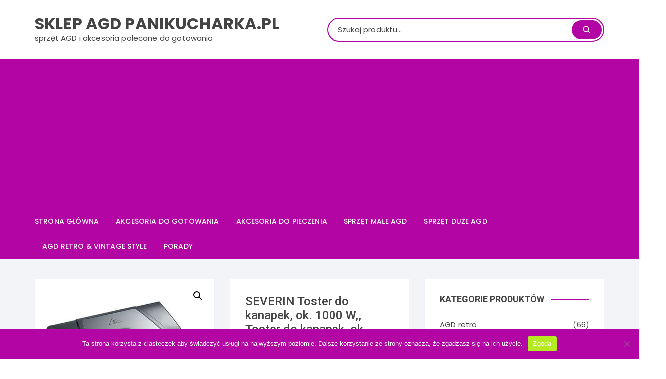

--- FILE ---
content_type: text/html; charset=UTF-8
request_url: https://sklep.panikucharka.pl/severin-toster-do-kanapek-ok-1000-w-toster-do-kanapek-ok-1000-w/
body_size: 17792
content:
<!doctype html>
<html lang="pl-PL" prefix="og: https://ogp.me/ns#">
<head>

<!-- Global site tag (gtag.js) - Google Analytics -->
<script async src="https://www.googletagmanager.com/gtag/js?id=UA-91484421-4"></script>
<script>
  window.dataLayer = window.dataLayer || [];
  function gtag(){dataLayer.push(arguments);}
  gtag('js', new Date());

  gtag('config', 'UA-91484421-4');
</script>

<!-- convertiser-verification: 5fc72d1ccc9e1db368efcee091ff5bc5b9130627 -->
	<meta charset="UTF-8">
	<meta name="viewport" content="width=device-width, initial-scale=1">
	<link rel="profile" href="https://gmpg.org/xfn/11">

		<style>img:is([sizes="auto" i], [sizes^="auto," i]) { contain-intrinsic-size: 3000px 1500px }</style>
	
<!-- Optymalizacja wyszukiwarek według Rank Math - https://rankmath.com/ -->
<title>SEVERIN Toster do kanapek, ok. 1000 W,, Toster do kanapek, ok. 1000 W, - Sklep AGD PaniKucharka.pl</title>
<meta name="description" content="Szukasz dobrego tostera? sprawdzony - SEVERIN Toster do kanapek, cechy i zalety: 1000 W, 1000 W,, Toster do kanapek, okToster do kanapek, okToster do kanapek, ok"/>
<meta name="robots" content="index, follow, max-snippet:-1, max-video-preview:-1, max-image-preview:large"/>
<link rel="canonical" href="https://sklep.panikucharka.pl/severin-toster-do-kanapek-ok-1000-w-toster-do-kanapek-ok-1000-w/" />
<meta property="og:locale" content="pl_PL" />
<meta property="og:type" content="product" />
<meta property="og:title" content="SEVERIN Toster do kanapek, ok. 1000 W,, Toster do kanapek, ok. 1000 W, - Sklep AGD PaniKucharka.pl" />
<meta property="og:description" content="Szukasz dobrego tostera? sprawdzony - SEVERIN Toster do kanapek, cechy i zalety: 1000 W, 1000 W,, Toster do kanapek, okToster do kanapek, okToster do kanapek, ok" />
<meta property="og:url" content="https://sklep.panikucharka.pl/severin-toster-do-kanapek-ok-1000-w-toster-do-kanapek-ok-1000-w/" />
<meta property="og:site_name" content="Sklep AGD PaniKucharka.pl" />
<meta property="og:updated_time" content="2021-03-25T22:07:49+00:00" />
<meta property="og:image" content="https://sklep.panikucharka.pl/wp-content/uploads/2021/03/toster-100034968818.jpg" />
<meta property="og:image:secure_url" content="https://sklep.panikucharka.pl/wp-content/uploads/2021/03/toster-100034968818.jpg" />
<meta property="og:image:width" content="500" />
<meta property="og:image:height" content="500" />
<meta property="og:image:alt" content="SEVERIN Toster do kanapek" />
<meta property="og:image:type" content="image/jpeg" />
<meta property="product:price:amount" content="211.13" />
<meta property="product:price:currency" content="PLN" />
<meta property="product:availability" content="instock" />
<meta name="twitter:card" content="summary_large_image" />
<meta name="twitter:title" content="SEVERIN Toster do kanapek, ok. 1000 W,, Toster do kanapek, ok. 1000 W, - Sklep AGD PaniKucharka.pl" />
<meta name="twitter:description" content="Szukasz dobrego tostera? sprawdzony - SEVERIN Toster do kanapek, cechy i zalety: 1000 W, 1000 W,, Toster do kanapek, okToster do kanapek, okToster do kanapek, ok" />
<meta name="twitter:image" content="https://sklep.panikucharka.pl/wp-content/uploads/2021/03/toster-100034968818.jpg" />
<meta name="twitter:label1" content="Cena" />
<meta name="twitter:data1" content="211,13&nbsp;&#122;&#322;" />
<meta name="twitter:label2" content="Dostępność" />
<meta name="twitter:data2" content="Na stanie" />
<script type="application/ld+json" class="rank-math-schema">{"@context":"https://schema.org","@graph":[{"@type":"Organization","@id":"https://sklep.panikucharka.pl/#organization","name":"Sklep AGD PaniKucharka.pl","url":"https://sklep.panikucharka.pl"},{"@type":"WebSite","@id":"https://sklep.panikucharka.pl/#website","url":"https://sklep.panikucharka.pl","name":"Sklep AGD PaniKucharka.pl","publisher":{"@id":"https://sklep.panikucharka.pl/#organization"},"inLanguage":"pl-PL"},{"@type":"ImageObject","@id":"https://sklep.panikucharka.pl/wp-content/uploads/2021/03/toster-100034968818.jpg","url":"https://sklep.panikucharka.pl/wp-content/uploads/2021/03/toster-100034968818.jpg","width":"500","height":"500","caption":"SEVERIN Toster do kanapek","inLanguage":"pl-PL"},{"@type":"ItemPage","@id":"https://sklep.panikucharka.pl/severin-toster-do-kanapek-ok-1000-w-toster-do-kanapek-ok-1000-w/#webpage","url":"https://sklep.panikucharka.pl/severin-toster-do-kanapek-ok-1000-w-toster-do-kanapek-ok-1000-w/","name":"SEVERIN Toster do kanapek, ok. 1000 W,, Toster do kanapek, ok. 1000 W, - Sklep AGD PaniKucharka.pl","datePublished":"2021-03-25T22:07:47+00:00","dateModified":"2021-03-25T22:07:49+00:00","isPartOf":{"@id":"https://sklep.panikucharka.pl/#website"},"primaryImageOfPage":{"@id":"https://sklep.panikucharka.pl/wp-content/uploads/2021/03/toster-100034968818.jpg"},"inLanguage":"pl-PL"},{"@type":"Product","name":"SEVERIN Toster do kanapek, ok. 1000 W,, Toster do kanapek, ok. 1000 W, - Sklep AGD PaniKucharka.pl","description":"Szukasz dobrego tostera? sprawdzony - SEVERIN Toster do kanapek, cechy i zalety: 1000 W, 1000 W,, Toster do kanapek, okToster do kanapek, okToster do kanapek, ok","sku":"c0e94c4be797","category":"Tostery","mainEntityOfPage":{"@id":"https://sklep.panikucharka.pl/severin-toster-do-kanapek-ok-1000-w-toster-do-kanapek-ok-1000-w/#webpage"},"image":[{"@type":"ImageObject","url":"https://sklep.panikucharka.pl/wp-content/uploads/2021/03/toster-100034968818.jpg","height":"500","width":"500"}],"offers":{"@type":"Offer","price":"211.13","priceCurrency":"PLN","priceValidUntil":"2027-12-31","availability":"https://schema.org/InStock","itemCondition":"NewCondition","url":"https://sklep.panikucharka.pl/severin-toster-do-kanapek-ok-1000-w-toster-do-kanapek-ok-1000-w/","seller":{"@type":"Organization","@id":"https://sklep.panikucharka.pl/","name":"Sklep AGD PaniKucharka.pl","url":"https://sklep.panikucharka.pl","logo":""}},"@id":"https://sklep.panikucharka.pl/severin-toster-do-kanapek-ok-1000-w-toster-do-kanapek-ok-1000-w/#richSnippet"}]}</script>
<!-- /Wtyczka Rank Math WordPress SEO -->

<link rel='dns-prefetch' href='//fonts.googleapis.com' />
<link rel="alternate" type="application/rss+xml" title="Sklep AGD PaniKucharka.pl &raquo; Kanał z wpisami" href="https://sklep.panikucharka.pl/feed/" />
<link rel="alternate" type="application/rss+xml" title="Sklep AGD PaniKucharka.pl &raquo; Kanał z komentarzami" href="https://sklep.panikucharka.pl/comments/feed/" />
<link rel="alternate" type="application/rss+xml" title="Sklep AGD PaniKucharka.pl &raquo; SEVERIN Toster do kanapek, ok. 1000 W,, Toster do kanapek, ok. 1000 W, Kanał z komentarzami" href="https://sklep.panikucharka.pl/severin-toster-do-kanapek-ok-1000-w-toster-do-kanapek-ok-1000-w/feed/" />
<script type="text/javascript">
/* <![CDATA[ */
window._wpemojiSettings = {"baseUrl":"https:\/\/s.w.org\/images\/core\/emoji\/15.0.3\/72x72\/","ext":".png","svgUrl":"https:\/\/s.w.org\/images\/core\/emoji\/15.0.3\/svg\/","svgExt":".svg","source":{"concatemoji":"https:\/\/sklep.panikucharka.pl\/wp-includes\/js\/wp-emoji-release.min.js?ver=6.7.4"}};
/*! This file is auto-generated */
!function(i,n){var o,s,e;function c(e){try{var t={supportTests:e,timestamp:(new Date).valueOf()};sessionStorage.setItem(o,JSON.stringify(t))}catch(e){}}function p(e,t,n){e.clearRect(0,0,e.canvas.width,e.canvas.height),e.fillText(t,0,0);var t=new Uint32Array(e.getImageData(0,0,e.canvas.width,e.canvas.height).data),r=(e.clearRect(0,0,e.canvas.width,e.canvas.height),e.fillText(n,0,0),new Uint32Array(e.getImageData(0,0,e.canvas.width,e.canvas.height).data));return t.every(function(e,t){return e===r[t]})}function u(e,t,n){switch(t){case"flag":return n(e,"\ud83c\udff3\ufe0f\u200d\u26a7\ufe0f","\ud83c\udff3\ufe0f\u200b\u26a7\ufe0f")?!1:!n(e,"\ud83c\uddfa\ud83c\uddf3","\ud83c\uddfa\u200b\ud83c\uddf3")&&!n(e,"\ud83c\udff4\udb40\udc67\udb40\udc62\udb40\udc65\udb40\udc6e\udb40\udc67\udb40\udc7f","\ud83c\udff4\u200b\udb40\udc67\u200b\udb40\udc62\u200b\udb40\udc65\u200b\udb40\udc6e\u200b\udb40\udc67\u200b\udb40\udc7f");case"emoji":return!n(e,"\ud83d\udc26\u200d\u2b1b","\ud83d\udc26\u200b\u2b1b")}return!1}function f(e,t,n){var r="undefined"!=typeof WorkerGlobalScope&&self instanceof WorkerGlobalScope?new OffscreenCanvas(300,150):i.createElement("canvas"),a=r.getContext("2d",{willReadFrequently:!0}),o=(a.textBaseline="top",a.font="600 32px Arial",{});return e.forEach(function(e){o[e]=t(a,e,n)}),o}function t(e){var t=i.createElement("script");t.src=e,t.defer=!0,i.head.appendChild(t)}"undefined"!=typeof Promise&&(o="wpEmojiSettingsSupports",s=["flag","emoji"],n.supports={everything:!0,everythingExceptFlag:!0},e=new Promise(function(e){i.addEventListener("DOMContentLoaded",e,{once:!0})}),new Promise(function(t){var n=function(){try{var e=JSON.parse(sessionStorage.getItem(o));if("object"==typeof e&&"number"==typeof e.timestamp&&(new Date).valueOf()<e.timestamp+604800&&"object"==typeof e.supportTests)return e.supportTests}catch(e){}return null}();if(!n){if("undefined"!=typeof Worker&&"undefined"!=typeof OffscreenCanvas&&"undefined"!=typeof URL&&URL.createObjectURL&&"undefined"!=typeof Blob)try{var e="postMessage("+f.toString()+"("+[JSON.stringify(s),u.toString(),p.toString()].join(",")+"));",r=new Blob([e],{type:"text/javascript"}),a=new Worker(URL.createObjectURL(r),{name:"wpTestEmojiSupports"});return void(a.onmessage=function(e){c(n=e.data),a.terminate(),t(n)})}catch(e){}c(n=f(s,u,p))}t(n)}).then(function(e){for(var t in e)n.supports[t]=e[t],n.supports.everything=n.supports.everything&&n.supports[t],"flag"!==t&&(n.supports.everythingExceptFlag=n.supports.everythingExceptFlag&&n.supports[t]);n.supports.everythingExceptFlag=n.supports.everythingExceptFlag&&!n.supports.flag,n.DOMReady=!1,n.readyCallback=function(){n.DOMReady=!0}}).then(function(){return e}).then(function(){var e;n.supports.everything||(n.readyCallback(),(e=n.source||{}).concatemoji?t(e.concatemoji):e.wpemoji&&e.twemoji&&(t(e.twemoji),t(e.wpemoji)))}))}((window,document),window._wpemojiSettings);
/* ]]> */
</script>
<style id='wp-emoji-styles-inline-css' type='text/css'>

	img.wp-smiley, img.emoji {
		display: inline !important;
		border: none !important;
		box-shadow: none !important;
		height: 1em !important;
		width: 1em !important;
		margin: 0 0.07em !important;
		vertical-align: -0.1em !important;
		background: none !important;
		padding: 0 !important;
	}
</style>
<link rel='stylesheet' id='wp-block-library-css' href='https://sklep.panikucharka.pl/wp-includes/css/dist/block-library/style.min.css?ver=6.7.4' type='text/css' media='all' />
<style id='rank-math-toc-block-style-inline-css' type='text/css'>
.wp-block-rank-math-toc-block nav ol{counter-reset:item}.wp-block-rank-math-toc-block nav ol li{display:block}.wp-block-rank-math-toc-block nav ol li:before{content:counters(item, ".") ". ";counter-increment:item}

</style>
<style id='rank-math-rich-snippet-style-inline-css' type='text/css'>
/*!
* Plugin:  Rank Math
* URL: https://rankmath.com/wordpress/plugin/seo-suite/
* Name:  rank-math-review-snippet.css
*/@-webkit-keyframes spin{0%{-webkit-transform:rotate(0deg)}100%{-webkit-transform:rotate(-360deg)}}@keyframes spin{0%{-webkit-transform:rotate(0deg)}100%{-webkit-transform:rotate(-360deg)}}@keyframes bounce{from{-webkit-transform:translateY(0px);transform:translateY(0px)}to{-webkit-transform:translateY(-5px);transform:translateY(-5px)}}@-webkit-keyframes bounce{from{-webkit-transform:translateY(0px);transform:translateY(0px)}to{-webkit-transform:translateY(-5px);transform:translateY(-5px)}}@-webkit-keyframes loading{0%{background-size:20% 50% ,20% 50% ,20% 50%}20%{background-size:20% 20% ,20% 50% ,20% 50%}40%{background-size:20% 100%,20% 20% ,20% 50%}60%{background-size:20% 50% ,20% 100%,20% 20%}80%{background-size:20% 50% ,20% 50% ,20% 100%}100%{background-size:20% 50% ,20% 50% ,20% 50%}}@keyframes loading{0%{background-size:20% 50% ,20% 50% ,20% 50%}20%{background-size:20% 20% ,20% 50% ,20% 50%}40%{background-size:20% 100%,20% 20% ,20% 50%}60%{background-size:20% 50% ,20% 100%,20% 20%}80%{background-size:20% 50% ,20% 50% ,20% 100%}100%{background-size:20% 50% ,20% 50% ,20% 50%}}:root{--rankmath-wp-adminbar-height: 0}#rank-math-rich-snippet-wrapper{overflow:hidden}#rank-math-rich-snippet-wrapper h5.rank-math-title{display:block;font-size:18px;line-height:1.4}#rank-math-rich-snippet-wrapper .rank-math-review-image{float:right;max-width:40%;margin-left:15px}#rank-math-rich-snippet-wrapper .rank-math-review-data{margin-bottom:15px}#rank-math-rich-snippet-wrapper .rank-math-total-wrapper{width:100%;padding:0 0 20px 0;float:left;clear:both;position:relative;-webkit-box-sizing:border-box;box-sizing:border-box}#rank-math-rich-snippet-wrapper .rank-math-total-wrapper .rank-math-total{border:0;display:block;margin:0;width:auto;float:left;text-align:left;padding:0;font-size:24px;line-height:1;font-weight:700;-webkit-box-sizing:border-box;box-sizing:border-box;overflow:hidden}#rank-math-rich-snippet-wrapper .rank-math-total-wrapper .rank-math-review-star{float:left;margin-left:15px;margin-top:5px;position:relative;z-index:99;line-height:1}#rank-math-rich-snippet-wrapper .rank-math-total-wrapper .rank-math-review-star .rank-math-review-result-wrapper{display:inline-block;white-space:nowrap;position:relative;color:#e7e7e7}#rank-math-rich-snippet-wrapper .rank-math-total-wrapper .rank-math-review-star .rank-math-review-result-wrapper .rank-math-review-result{position:absolute;top:0;left:0;overflow:hidden;white-space:nowrap;color:#ffbe01}#rank-math-rich-snippet-wrapper .rank-math-total-wrapper .rank-math-review-star .rank-math-review-result-wrapper i{font-size:18px;-webkit-text-stroke-width:1px;font-style:normal;padding:0 2px;line-height:inherit}#rank-math-rich-snippet-wrapper .rank-math-total-wrapper .rank-math-review-star .rank-math-review-result-wrapper i:before{content:"\2605"}body.rtl #rank-math-rich-snippet-wrapper .rank-math-review-image{float:left;margin-left:0;margin-right:15px}body.rtl #rank-math-rich-snippet-wrapper .rank-math-total-wrapper .rank-math-total{float:right}body.rtl #rank-math-rich-snippet-wrapper .rank-math-total-wrapper .rank-math-review-star{float:right;margin-left:0;margin-right:15px}body.rtl #rank-math-rich-snippet-wrapper .rank-math-total-wrapper .rank-math-review-star .rank-math-review-result{left:auto;right:0}@media screen and (max-width: 480px){#rank-math-rich-snippet-wrapper .rank-math-review-image{display:block;max-width:100%;width:100%;text-align:center;margin-right:0}#rank-math-rich-snippet-wrapper .rank-math-review-data{clear:both}}.clear{clear:both}

</style>
<style id='classic-theme-styles-inline-css' type='text/css'>
/*! This file is auto-generated */
.wp-block-button__link{color:#fff;background-color:#32373c;border-radius:9999px;box-shadow:none;text-decoration:none;padding:calc(.667em + 2px) calc(1.333em + 2px);font-size:1.125em}.wp-block-file__button{background:#32373c;color:#fff;text-decoration:none}
</style>
<style id='global-styles-inline-css' type='text/css'>
:root{--wp--preset--aspect-ratio--square: 1;--wp--preset--aspect-ratio--4-3: 4/3;--wp--preset--aspect-ratio--3-4: 3/4;--wp--preset--aspect-ratio--3-2: 3/2;--wp--preset--aspect-ratio--2-3: 2/3;--wp--preset--aspect-ratio--16-9: 16/9;--wp--preset--aspect-ratio--9-16: 9/16;--wp--preset--color--black: #000000;--wp--preset--color--cyan-bluish-gray: #abb8c3;--wp--preset--color--white: #ffffff;--wp--preset--color--pale-pink: #f78da7;--wp--preset--color--vivid-red: #cf2e2e;--wp--preset--color--luminous-vivid-orange: #ff6900;--wp--preset--color--luminous-vivid-amber: #fcb900;--wp--preset--color--light-green-cyan: #7bdcb5;--wp--preset--color--vivid-green-cyan: #00d084;--wp--preset--color--pale-cyan-blue: #8ed1fc;--wp--preset--color--vivid-cyan-blue: #0693e3;--wp--preset--color--vivid-purple: #9b51e0;--wp--preset--gradient--vivid-cyan-blue-to-vivid-purple: linear-gradient(135deg,rgba(6,147,227,1) 0%,rgb(155,81,224) 100%);--wp--preset--gradient--light-green-cyan-to-vivid-green-cyan: linear-gradient(135deg,rgb(122,220,180) 0%,rgb(0,208,130) 100%);--wp--preset--gradient--luminous-vivid-amber-to-luminous-vivid-orange: linear-gradient(135deg,rgba(252,185,0,1) 0%,rgba(255,105,0,1) 100%);--wp--preset--gradient--luminous-vivid-orange-to-vivid-red: linear-gradient(135deg,rgba(255,105,0,1) 0%,rgb(207,46,46) 100%);--wp--preset--gradient--very-light-gray-to-cyan-bluish-gray: linear-gradient(135deg,rgb(238,238,238) 0%,rgb(169,184,195) 100%);--wp--preset--gradient--cool-to-warm-spectrum: linear-gradient(135deg,rgb(74,234,220) 0%,rgb(151,120,209) 20%,rgb(207,42,186) 40%,rgb(238,44,130) 60%,rgb(251,105,98) 80%,rgb(254,248,76) 100%);--wp--preset--gradient--blush-light-purple: linear-gradient(135deg,rgb(255,206,236) 0%,rgb(152,150,240) 100%);--wp--preset--gradient--blush-bordeaux: linear-gradient(135deg,rgb(254,205,165) 0%,rgb(254,45,45) 50%,rgb(107,0,62) 100%);--wp--preset--gradient--luminous-dusk: linear-gradient(135deg,rgb(255,203,112) 0%,rgb(199,81,192) 50%,rgb(65,88,208) 100%);--wp--preset--gradient--pale-ocean: linear-gradient(135deg,rgb(255,245,203) 0%,rgb(182,227,212) 50%,rgb(51,167,181) 100%);--wp--preset--gradient--electric-grass: linear-gradient(135deg,rgb(202,248,128) 0%,rgb(113,206,126) 100%);--wp--preset--gradient--midnight: linear-gradient(135deg,rgb(2,3,129) 0%,rgb(40,116,252) 100%);--wp--preset--font-size--small: 13px;--wp--preset--font-size--medium: 20px;--wp--preset--font-size--large: 36px;--wp--preset--font-size--x-large: 42px;--wp--preset--font-family--inter: "Inter", sans-serif;--wp--preset--font-family--cardo: Cardo;--wp--preset--spacing--20: 0.44rem;--wp--preset--spacing--30: 0.67rem;--wp--preset--spacing--40: 1rem;--wp--preset--spacing--50: 1.5rem;--wp--preset--spacing--60: 2.25rem;--wp--preset--spacing--70: 3.38rem;--wp--preset--spacing--80: 5.06rem;--wp--preset--shadow--natural: 6px 6px 9px rgba(0, 0, 0, 0.2);--wp--preset--shadow--deep: 12px 12px 50px rgba(0, 0, 0, 0.4);--wp--preset--shadow--sharp: 6px 6px 0px rgba(0, 0, 0, 0.2);--wp--preset--shadow--outlined: 6px 6px 0px -3px rgba(255, 255, 255, 1), 6px 6px rgba(0, 0, 0, 1);--wp--preset--shadow--crisp: 6px 6px 0px rgba(0, 0, 0, 1);}:where(.is-layout-flex){gap: 0.5em;}:where(.is-layout-grid){gap: 0.5em;}body .is-layout-flex{display: flex;}.is-layout-flex{flex-wrap: wrap;align-items: center;}.is-layout-flex > :is(*, div){margin: 0;}body .is-layout-grid{display: grid;}.is-layout-grid > :is(*, div){margin: 0;}:where(.wp-block-columns.is-layout-flex){gap: 2em;}:where(.wp-block-columns.is-layout-grid){gap: 2em;}:where(.wp-block-post-template.is-layout-flex){gap: 1.25em;}:where(.wp-block-post-template.is-layout-grid){gap: 1.25em;}.has-black-color{color: var(--wp--preset--color--black) !important;}.has-cyan-bluish-gray-color{color: var(--wp--preset--color--cyan-bluish-gray) !important;}.has-white-color{color: var(--wp--preset--color--white) !important;}.has-pale-pink-color{color: var(--wp--preset--color--pale-pink) !important;}.has-vivid-red-color{color: var(--wp--preset--color--vivid-red) !important;}.has-luminous-vivid-orange-color{color: var(--wp--preset--color--luminous-vivid-orange) !important;}.has-luminous-vivid-amber-color{color: var(--wp--preset--color--luminous-vivid-amber) !important;}.has-light-green-cyan-color{color: var(--wp--preset--color--light-green-cyan) !important;}.has-vivid-green-cyan-color{color: var(--wp--preset--color--vivid-green-cyan) !important;}.has-pale-cyan-blue-color{color: var(--wp--preset--color--pale-cyan-blue) !important;}.has-vivid-cyan-blue-color{color: var(--wp--preset--color--vivid-cyan-blue) !important;}.has-vivid-purple-color{color: var(--wp--preset--color--vivid-purple) !important;}.has-black-background-color{background-color: var(--wp--preset--color--black) !important;}.has-cyan-bluish-gray-background-color{background-color: var(--wp--preset--color--cyan-bluish-gray) !important;}.has-white-background-color{background-color: var(--wp--preset--color--white) !important;}.has-pale-pink-background-color{background-color: var(--wp--preset--color--pale-pink) !important;}.has-vivid-red-background-color{background-color: var(--wp--preset--color--vivid-red) !important;}.has-luminous-vivid-orange-background-color{background-color: var(--wp--preset--color--luminous-vivid-orange) !important;}.has-luminous-vivid-amber-background-color{background-color: var(--wp--preset--color--luminous-vivid-amber) !important;}.has-light-green-cyan-background-color{background-color: var(--wp--preset--color--light-green-cyan) !important;}.has-vivid-green-cyan-background-color{background-color: var(--wp--preset--color--vivid-green-cyan) !important;}.has-pale-cyan-blue-background-color{background-color: var(--wp--preset--color--pale-cyan-blue) !important;}.has-vivid-cyan-blue-background-color{background-color: var(--wp--preset--color--vivid-cyan-blue) !important;}.has-vivid-purple-background-color{background-color: var(--wp--preset--color--vivid-purple) !important;}.has-black-border-color{border-color: var(--wp--preset--color--black) !important;}.has-cyan-bluish-gray-border-color{border-color: var(--wp--preset--color--cyan-bluish-gray) !important;}.has-white-border-color{border-color: var(--wp--preset--color--white) !important;}.has-pale-pink-border-color{border-color: var(--wp--preset--color--pale-pink) !important;}.has-vivid-red-border-color{border-color: var(--wp--preset--color--vivid-red) !important;}.has-luminous-vivid-orange-border-color{border-color: var(--wp--preset--color--luminous-vivid-orange) !important;}.has-luminous-vivid-amber-border-color{border-color: var(--wp--preset--color--luminous-vivid-amber) !important;}.has-light-green-cyan-border-color{border-color: var(--wp--preset--color--light-green-cyan) !important;}.has-vivid-green-cyan-border-color{border-color: var(--wp--preset--color--vivid-green-cyan) !important;}.has-pale-cyan-blue-border-color{border-color: var(--wp--preset--color--pale-cyan-blue) !important;}.has-vivid-cyan-blue-border-color{border-color: var(--wp--preset--color--vivid-cyan-blue) !important;}.has-vivid-purple-border-color{border-color: var(--wp--preset--color--vivid-purple) !important;}.has-vivid-cyan-blue-to-vivid-purple-gradient-background{background: var(--wp--preset--gradient--vivid-cyan-blue-to-vivid-purple) !important;}.has-light-green-cyan-to-vivid-green-cyan-gradient-background{background: var(--wp--preset--gradient--light-green-cyan-to-vivid-green-cyan) !important;}.has-luminous-vivid-amber-to-luminous-vivid-orange-gradient-background{background: var(--wp--preset--gradient--luminous-vivid-amber-to-luminous-vivid-orange) !important;}.has-luminous-vivid-orange-to-vivid-red-gradient-background{background: var(--wp--preset--gradient--luminous-vivid-orange-to-vivid-red) !important;}.has-very-light-gray-to-cyan-bluish-gray-gradient-background{background: var(--wp--preset--gradient--very-light-gray-to-cyan-bluish-gray) !important;}.has-cool-to-warm-spectrum-gradient-background{background: var(--wp--preset--gradient--cool-to-warm-spectrum) !important;}.has-blush-light-purple-gradient-background{background: var(--wp--preset--gradient--blush-light-purple) !important;}.has-blush-bordeaux-gradient-background{background: var(--wp--preset--gradient--blush-bordeaux) !important;}.has-luminous-dusk-gradient-background{background: var(--wp--preset--gradient--luminous-dusk) !important;}.has-pale-ocean-gradient-background{background: var(--wp--preset--gradient--pale-ocean) !important;}.has-electric-grass-gradient-background{background: var(--wp--preset--gradient--electric-grass) !important;}.has-midnight-gradient-background{background: var(--wp--preset--gradient--midnight) !important;}.has-small-font-size{font-size: var(--wp--preset--font-size--small) !important;}.has-medium-font-size{font-size: var(--wp--preset--font-size--medium) !important;}.has-large-font-size{font-size: var(--wp--preset--font-size--large) !important;}.has-x-large-font-size{font-size: var(--wp--preset--font-size--x-large) !important;}
:where(.wp-block-post-template.is-layout-flex){gap: 1.25em;}:where(.wp-block-post-template.is-layout-grid){gap: 1.25em;}
:where(.wp-block-columns.is-layout-flex){gap: 2em;}:where(.wp-block-columns.is-layout-grid){gap: 2em;}
:root :where(.wp-block-pullquote){font-size: 1.5em;line-height: 1.6;}
</style>
<link rel='stylesheet' id='cookie-notice-front-css' href='https://sklep.panikucharka.pl/wp-content/plugins/cookie-notice/css/front.min.css?ver=2.5.4' type='text/css' media='all' />
<link rel='stylesheet' id='ce_responsive-css' href='https://sklep.panikucharka.pl/wp-content/plugins/simple-embed-code/css/video-container.min.css?ver=2.5.1' type='text/css' media='all' />
<link rel='stylesheet' id='photoswipe-css' href='https://sklep.panikucharka.pl/wp-content/plugins/woocommerce/assets/css/photoswipe/photoswipe.min.css?ver=9.5.3' type='text/css' media='all' />
<link rel='stylesheet' id='photoswipe-default-skin-css' href='https://sklep.panikucharka.pl/wp-content/plugins/woocommerce/assets/css/photoswipe/default-skin/default-skin.min.css?ver=9.5.3' type='text/css' media='all' />
<link rel='stylesheet' id='woocommerce-layout-css' href='https://sklep.panikucharka.pl/wp-content/plugins/woocommerce/assets/css/woocommerce-layout.css?ver=9.5.3' type='text/css' media='all' />
<link rel='stylesheet' id='woocommerce-smallscreen-css' href='https://sklep.panikucharka.pl/wp-content/plugins/woocommerce/assets/css/woocommerce-smallscreen.css?ver=9.5.3' type='text/css' media='only screen and (max-width: 768px)' />
<link rel='stylesheet' id='woocommerce-general-css' href='https://sklep.panikucharka.pl/wp-content/plugins/woocommerce/assets/css/woocommerce.css?ver=9.5.3' type='text/css' media='all' />
<style id='woocommerce-inline-inline-css' type='text/css'>
.woocommerce form .form-row .required { visibility: visible; }
</style>
<link rel='stylesheet' id='orchid-store-style-css' href='https://sklep.panikucharka.pl/wp-content/themes/orchid-store/style.css?ver=6.7.4' type='text/css' media='all' />
<link rel='stylesheet' id='orchid-store-fonts-css' href='https://fonts.googleapis.com/css?family=Lato%3A400%2C700%2C900%7CRoboto%3A400%2C500%2C500i%2C700%2C700i%2C900%7CPoppins%3A400%2C400i%2C500%2C600%2C700&#038;subset=latin%2Clatin-ext&#038;ver=6.7.4' type='text/css' media='all' />
<link rel='stylesheet' id='orchid-store-main-style-css' href='https://sklep.panikucharka.pl/wp-content/themes/orchid-store/assets/dist/css/main-style.css?ver=6.7.4' type='text/css' media='all' />
<style id='orchid-store-main-style-inline-css' type='text/css'>

			.editor-entry a,
			.quantity-button,
			.entry-404 h1 span,
			.banner-style-1 .caption span,
			.product-widget-style-2 .tab-nav ul li a.active {

				color: #b205a4;
			}

			button,
			.mobile-navigation,
			input[type='button'],
			input[type='reset'],
			input[type='submit'],
			.entry-tags a,
			.entry-cats ul li a,
			.button-general,
			a.button-general,
			#yith-quick-view-close,
			.woocommerce .add_to_cart_button,
			.woocommerce #respond input#submit, 
			.woocommerce input#submit, 
			.woocommerce a.button, 
			.woocommerce button.button, 
			.woocommerce input.button, 
			.woocommerce .cart .button, 
			.woocommerce .cart input.button, 
			.woocommerce button.button.alt, 
			.woocommerce a.button.alt, 
			.woocommerce input.button.alt,
			.orchid-backtotop,
			.category-nav li a:hover,
			.cta-style-1,
			.main-navigation,
			.header-style-1 .top-header,
			#yith-wcwl-popup-message,
			.header-style-1 .custom-search-entry button,
			.header-style-1 .custom-search-entry button:hover,
			.masterheader .mini-cart button,
			.owl-carousel button.owl-dot.active,
			.woocommerce .added_to_cart.wc-forward,
			.woocommerce div.product .entry-summary .yith-wcwl-add-to-wishlist a,
			.default-post-wrap .page-head .entry-cats ul li a:hover,
			.woocommerce nav.woocommerce-pagination ul li a:hover,
			.woocommerce .widget_price_filter .ui-slider .ui-slider-range,
			.woocommerce .widget_price_filter .ui-slider .ui-slider-handle,
			.woocommerce-page #add_payment_method #payment div.payment_box, 
			.woocommerce-cart #payment div.payment_box, 
			.woocommerce-checkout #payment div.payment_box,
			.header-style-1 .wishlist-icon-container a,
			.wc-block-grid .wp-block-button__link,
			.os-about-widget .social-icons ul li a,
			.patigation .page-numbers,
			.woocommerce .woocommerce-pagination .page-numbers li span, 
			.woocommerce .woocommerce-pagination .page-numbers li a,
			.woocommerce ul.products li .product-hover-items ul li a,
			.woocommerce #respond input#submit.alt.disabled,
			.woocommerce #respond input#submit.alt:disabled,
			.woocommerce #respond input#submit.alt:disabled[disabled],
			.woocommerce a.button.alt.disabled,
			.woocommerce a.button.alt:disabled,
			.woocommerce a.button.alt:disabled[disabled],
			.woocommerce button.button.alt.disabled,
			.woocommerce button.button.alt:disabled,
			.woocommerce button.button.alt:disabled[disabled],
			.woocommerce input.button.alt.disabled,
			.woocommerce input.button.alt:disabled,
			.woocommerce input.button.alt:disabled:hover,
			.woocommerce input.button.alt:disabled[disabled],
			.product-widget-style-3 .owl-carousel .owl-nav button.owl-next, 
			.product-widget-style-3 .owl-carousel .owl-nav button.owl-prev {

				background-color: #b205a4;
			}

			section .section-title h2:after, 
			section .section-title h3:after {

				content:'';
				background-color: #b205a4;
			}

			.widget .widget-title h3:after {

				content:'';
				border-top-color:#b205a4;
			}

			.woocommerce-page .woocommerce-MyAccount-content p a {

				border-bottom-color:#b205a4;
			}

			#add_payment_method #payment div.payment_box::before, 
			.woocommerce-cart #payment div.payment_box::before, 
			.woocommerce-checkout #payment div.payment_box::before {

				content:'';
				border-bottom-color: #b205a4;
			}
			
			.category-nav ul,
			.masterheader .mini-cart,
			.header-style-1 .custom-search-entry,
			.header-style-1 .custom-search-entry .select-custom {

				border-color: #b205a4;
			}
			a:hover,
			.quantity-button:hover,
			.entry-metas ul li a:hover,
			.footer a:hover,
			.editor-entry a:hover,
			.widget_archive a:hover,
			.widget_categories a:hover,
			.widget_recent_entries a:hover,
			.widget_meta a:hover,
			.widget_product_categories a:hover,
			.widget_rss li a:hover,
			.widget_pages li a:hover,
			.widget_nav_menu li a:hover,
			.woocommerce-widget-layered-nav ul li a:hover,
			.widget_rss .widget-title h3 a:hover,
			.widget_rss ul li a:hover,
			.masterheader .social-icons ul li a:hover,
			.comments-area .comment-body .reply a:hover,
			.comments-area .comment-body .reply a:focus,
			.comments-area .comment-body .fn a:hover,
			.comments-area .comment-body .fn a:focus,
			.footer .widget_rss ul li a:hover,
			.comments-area .comment-body .fn:hover,
			.comments-area .comment-body .fn a:hover,
			.comments-area .comment-body .reply a:hover, 
			.comments-area .comment-body .comment-metadata a:hover,
			.comments-area .comment-body .comment-metadata .edit-link:hover,
			.masterheader .topbar-items a:hover,
			.default-page-wrap .page-head .entry-metas ul li a:hover,
			.default-post-wrap .page-head .entry-metas ul li a:hover,
			.mini-cart-open .woocommerce.widget_shopping_cart .cart_list li a:hover,
			.woocommerce .woocommerce-breadcrumb a:hover,
			.os-breadcrumb-wrap ul li a:hover,
			.woocommerce-page a.edit:hover,
			.footer .footer-bottom p a:hover,
			.footer .copyrights a:hover, 
			.footer .widget_nav_menu ul li a:hover, 
			.footer .widget_rss .widget_title h3 a:hover, 
			.footer .widget_tag_cloud .tagcloud a:hover,
			.wc-block-grid .wc-block-grid__product-title:hover,
			.site-navigation ul li .sub-menu.mega-menu-sub-menu li a:hover {

				color: #E26143;
			}

			button:hover,
			input[type='button']:hover,
			input[type='reset']:hover,
			input[type='submit']:hover,
			.orchid-backtotop:hover,
			.entry-tags a:hover,
			.entry-cats ul li a:hover,
			.button-general:hover,
			a.button-general:hover,
			#yith-quick-view-close:hover,
			.woocommerce .add_to_cart_button:hover,
			.woocommerce #respond input#submit:hover, 
			.woocommerce input#submit:hover, 
			.woocommerce a.button:hover, 
			.woocommerce button.button:hover, 
			.woocommerce input.button:hover, 
			.woocommerce .cart .button:hover, 
			.woocommerce .cart input.button:hover, 
			.woocommerce button.button.alt:hover, 
			.woocommerce a.button.alt:hover, 
			.woocommerce input.button.alt:hover,
			.masterheader .mini-cart button:hover,
			.woocommerce .product-hover-items ul li a:hover,
			.owl-carousel .owl-nav button.owl-next:hover,
			.owl-carousel .owl-nav button.owl-prev:hover,
			.woocommerce .added_to_cart.wc-forward:hover,
			.category-navigation .cat-nav-trigger,
			.wc-block-grid .wp-block-button__link:hover,
			.header-style-1 .wishlist-icon-container a:hover,
			.os-about-widget .social-icons ul li a:hover,
			.woocommerce ul.products li .product-hover-items ul li a:hover,
			.woocommerce div.product .entry-summary .yith-wcwl-add-to-wishlist a:hover,
			.patigation .page-numbers.current,
			.patigation .page-numbers:hover,
			.woocommerce .woocommerce-pagination .page-numbers li a:hover, 
			.woocommerce .woocommerce-pagination .page-numbers li .current,
			.woocommerce a.button.alt:disabled:hover,
			.woocommerce a.button.alt.disabled:hover,
			.woocommerce button.button.alt:disabled:hover,
			.woocommerce button.button.alt.disabled:hover,
			.woocommerce input.button.alt.disabled:hover,
			.woocommerce a.button.alt:disabled[disabled]:hover,
			.woocommerce #respond input#submit.alt:disabled:hover,
			.woocommerce #respond input#submit.alt.disabled:hover,
			.woocommerce button.button.alt:disabled[disabled]:hover,
			.woocommerce input.button.alt:disabled[disabled]:hover,
			.woocommerce #respond input#submit.alt:disabled[disabled]:hover,
			.product-widget-style-3 .owl-carousel .owl-nav button.owl-next:hover, 
			.product-widget-style-3 .owl-carousel .owl-nav button.owl-prev:hover {

				background-color: #E26143;
			}

			@media ( min-width: 992px ) {

				.site-navigation ul li .sub-menu li a:hover, 
				.site-navigation ul li .children li a:hover {

					background-color: #E26143;
				}
			}

			.widget_tag_cloud .tagcloud a:hover,
			.widget_product_tag_cloud .tagcloud a:hover {

				border-color: #E26143;
			}
</style>
<script type="text/javascript" id="cookie-notice-front-js-before">
/* <![CDATA[ */
var cnArgs = {"ajaxUrl":"https:\/\/sklep.panikucharka.pl\/wp-admin\/admin-ajax.php","nonce":"babeeee469","hideEffect":"fade","position":"bottom","onScroll":false,"onScrollOffset":100,"onClick":false,"cookieName":"cookie_notice_accepted","cookieTime":2592000,"cookieTimeRejected":2592000,"globalCookie":false,"redirection":false,"cache":false,"revokeCookies":false,"revokeCookiesOpt":"automatic"};
/* ]]> */
</script>
<script type="text/javascript" src="https://sklep.panikucharka.pl/wp-content/plugins/cookie-notice/js/front.min.js?ver=2.5.4" id="cookie-notice-front-js"></script>
<script type="text/javascript" src="https://sklep.panikucharka.pl/wp-includes/js/jquery/jquery.min.js?ver=3.7.1" id="jquery-core-js"></script>
<script type="text/javascript" src="https://sklep.panikucharka.pl/wp-includes/js/jquery/jquery-migrate.min.js?ver=3.4.1" id="jquery-migrate-js"></script>
<script type="text/javascript" src="https://sklep.panikucharka.pl/wp-content/plugins/woocommerce/assets/js/jquery-blockui/jquery.blockUI.min.js?ver=2.7.0-wc.9.5.3" id="jquery-blockui-js" defer="defer" data-wp-strategy="defer"></script>
<script type="text/javascript" id="wc-add-to-cart-js-extra">
/* <![CDATA[ */
var wc_add_to_cart_params = {"ajax_url":"\/wp-admin\/admin-ajax.php","wc_ajax_url":"\/?wc-ajax=%%endpoint%%","i18n_view_cart":"Zobacz koszyk","cart_url":"https:\/\/sklep.panikucharka.pl\/koszyk\/","is_cart":"","cart_redirect_after_add":"no"};
/* ]]> */
</script>
<script type="text/javascript" src="https://sklep.panikucharka.pl/wp-content/plugins/woocommerce/assets/js/frontend/add-to-cart.min.js?ver=9.5.3" id="wc-add-to-cart-js" defer="defer" data-wp-strategy="defer"></script>
<script type="text/javascript" src="https://sklep.panikucharka.pl/wp-content/plugins/woocommerce/assets/js/zoom/jquery.zoom.min.js?ver=1.7.21-wc.9.5.3" id="zoom-js" defer="defer" data-wp-strategy="defer"></script>
<script type="text/javascript" src="https://sklep.panikucharka.pl/wp-content/plugins/woocommerce/assets/js/flexslider/jquery.flexslider.min.js?ver=2.7.2-wc.9.5.3" id="flexslider-js" defer="defer" data-wp-strategy="defer"></script>
<script type="text/javascript" src="https://sklep.panikucharka.pl/wp-content/plugins/woocommerce/assets/js/photoswipe/photoswipe.min.js?ver=4.1.1-wc.9.5.3" id="photoswipe-js" defer="defer" data-wp-strategy="defer"></script>
<script type="text/javascript" src="https://sklep.panikucharka.pl/wp-content/plugins/woocommerce/assets/js/photoswipe/photoswipe-ui-default.min.js?ver=4.1.1-wc.9.5.3" id="photoswipe-ui-default-js" defer="defer" data-wp-strategy="defer"></script>
<script type="text/javascript" id="wc-single-product-js-extra">
/* <![CDATA[ */
var wc_single_product_params = {"i18n_required_rating_text":"Prosz\u0119 wybra\u0107 ocen\u0119","i18n_product_gallery_trigger_text":"Wy\u015bwietl pe\u0142noekranow\u0105 galeri\u0119 obrazk\u00f3w","review_rating_required":"yes","flexslider":{"rtl":false,"animation":"slide","smoothHeight":true,"directionNav":false,"controlNav":"thumbnails","slideshow":false,"animationSpeed":500,"animationLoop":false,"allowOneSlide":false},"zoom_enabled":"1","zoom_options":[],"photoswipe_enabled":"1","photoswipe_options":{"shareEl":false,"closeOnScroll":false,"history":false,"hideAnimationDuration":0,"showAnimationDuration":0},"flexslider_enabled":"1"};
/* ]]> */
</script>
<script type="text/javascript" src="https://sklep.panikucharka.pl/wp-content/plugins/woocommerce/assets/js/frontend/single-product.min.js?ver=9.5.3" id="wc-single-product-js" defer="defer" data-wp-strategy="defer"></script>
<script type="text/javascript" src="https://sklep.panikucharka.pl/wp-content/plugins/woocommerce/assets/js/js-cookie/js.cookie.min.js?ver=2.1.4-wc.9.5.3" id="js-cookie-js" defer="defer" data-wp-strategy="defer"></script>
<script type="text/javascript" id="woocommerce-js-extra">
/* <![CDATA[ */
var woocommerce_params = {"ajax_url":"\/wp-admin\/admin-ajax.php","wc_ajax_url":"\/?wc-ajax=%%endpoint%%"};
/* ]]> */
</script>
<script type="text/javascript" src="https://sklep.panikucharka.pl/wp-content/plugins/woocommerce/assets/js/frontend/woocommerce.min.js?ver=9.5.3" id="woocommerce-js" defer="defer" data-wp-strategy="defer"></script>
<link rel="https://api.w.org/" href="https://sklep.panikucharka.pl/wp-json/" /><link rel="alternate" title="JSON" type="application/json" href="https://sklep.panikucharka.pl/wp-json/wp/v2/product/23748" /><link rel="EditURI" type="application/rsd+xml" title="RSD" href="https://sklep.panikucharka.pl/xmlrpc.php?rsd" />
<meta name="generator" content="WordPress 6.7.4" />
<link rel='shortlink' href='https://sklep.panikucharka.pl/?p=23748' />
<link rel="alternate" title="oEmbed (JSON)" type="application/json+oembed" href="https://sklep.panikucharka.pl/wp-json/oembed/1.0/embed?url=https%3A%2F%2Fsklep.panikucharka.pl%2Fseverin-toster-do-kanapek-ok-1000-w-toster-do-kanapek-ok-1000-w%2F" />
<link rel="alternate" title="oEmbed (XML)" type="text/xml+oembed" href="https://sklep.panikucharka.pl/wp-json/oembed/1.0/embed?url=https%3A%2F%2Fsklep.panikucharka.pl%2Fseverin-toster-do-kanapek-ok-1000-w-toster-do-kanapek-ok-1000-w%2F&#038;format=xml" />
<link rel="pingback" href="https://sklep.panikucharka.pl/xmlrpc.php">	<noscript><style>.woocommerce-product-gallery{ opacity: 1 !important; }</style></noscript>
	<style class='wp-fonts-local' type='text/css'>
@font-face{font-family:Inter;font-style:normal;font-weight:300 900;font-display:fallback;src:url('https://sklep.panikucharka.pl/wp-content/plugins/woocommerce/assets/fonts/Inter-VariableFont_slnt,wght.woff2') format('woff2');font-stretch:normal;}
@font-face{font-family:Cardo;font-style:normal;font-weight:400;font-display:fallback;src:url('https://sklep.panikucharka.pl/wp-content/plugins/woocommerce/assets/fonts/cardo_normal_400.woff2') format('woff2');}
</style>
<link rel="icon" href="https://sklep.panikucharka.pl/wp-content/uploads/2020/05/cropped-cook_favicon_4-1-32x32.png" sizes="32x32" />
<link rel="icon" href="https://sklep.panikucharka.pl/wp-content/uploads/2020/05/cropped-cook_favicon_4-1-192x192.png" sizes="192x192" />
<link rel="apple-touch-icon" href="https://sklep.panikucharka.pl/wp-content/uploads/2020/05/cropped-cook_favicon_4-1-180x180.png" />
<meta name="msapplication-TileImage" content="https://sklep.panikucharka.pl/wp-content/uploads/2020/05/cropped-cook_favicon_4-1-270x270.png" />

<script async src="https://pagead2.googlesyndication.com/pagead/js/adsbygoogle.js?client=ca-pub-0604392671609807"
     crossorigin="anonymous"></script>
</head>

<body class="product-template-default single single-product postid-23748 theme-orchid-store cookies-not-set woocommerce woocommerce-page woocommerce-no-js woocommerce-active">
		<div id="page" class="site __os-page-wrap__">

		<a class="skip-link screen-reader-text" href="#content">Skip to content</a>

		<header class="masterheader header-style-1">
    <div class="header-inner">
                <div class="mid-header">
            <div class="__os-container__">
                <div class="os-row no-wishlist-icon no-mini-cart">
                    <div class="os-col logo-col">
                        		<div class="site-branding">
				        		<span class="site-title">
	        			<a href="https://sklep.panikucharka.pl/">Sklep AGD PaniKucharka.pl</a>
	        		</span><!-- .site-title -->
	        							<p class="site-description">sprzęt AGD i akcesoria polecane do gotowania</p> 
					        </div><!-- site-branding -->
		                    </div><!-- .os-col.logo-col -->
                                            <div class="os-col extra-col">
                            <div class="aside-right">
                                		<div class="custom-search">
	        <form role="search" method="get" class="woocommerce-product-search" action="https://sklep.panikucharka.pl/">
	<div class="custom-search-entry">
		<input type="search" id="woocommerce-product-search-field-0" class="search-field" placeholder="Szukaj produktu&hellip;" value="" name="s" />
		<button type="submit"><i class='bx bx-search'></i></button>
		<input type="hidden" name="post_type" value="product" />
	</div>
</form>	    </div><!-- .custom-search -->
		                                <div class="wishlist-minicart-wrapper">
                                    <div class="wishlist-minicart-inner">
                                                                        </div><!-- . wishlist-minicart-inner -->
                                </div>
                            </div><!-- .aside-right -->
                        </div><!-- .os-col.extra-col -->
                                        </div><!-- .os-row -->
            </div><!-- .__os-container__ -->
        </div><!-- .mid-header -->
        <div class="bottom-header">
            <div class="main-navigation"> 
                <div class="__os-container__">
                    <div class="os-row os-nav-row no-special-menu">
                                                <div class="os-col os-nav-col-right">
                            <div class="menu-toggle">
                                <span class="hamburger-bar"></span>
                                <span class="hamburger-bar"></span>
                                <span class="hamburger-bar"></span>
                            </div><!-- .meu-toggle -->
                            		<nav id="site-navigation" class="site-navigation">
			<ul id="primary-menu" class="primary-menu"><li id="menu-item-808" class="menu-item menu-item-type-post_type menu-item-object-page menu-item-home current_page_parent menu-item-808"><a href="https://sklep.panikucharka.pl/">Strona główna</a></li>
<li id="menu-item-1921" class="menu-item menu-item-type-custom menu-item-object-custom menu-item-has-children menu-item-1921"><a href="#">Akcesoria do gotowania</a>
<ul class="sub-menu">
	<li id="menu-item-886" class="menu-item menu-item-type-custom menu-item-object-custom menu-item-886"><a href="https://sklep.panikucharka.pl/garnki/">Garnki</a></li>
	<li id="menu-item-20730" class="menu-item menu-item-type-custom menu-item-object-custom menu-item-has-children menu-item-20730"><a href="https://sklep.panikucharka.pl/patelnie/">Patelnie</a>
	<ul class="sub-menu">
		<li id="menu-item-1976" class="menu-item menu-item-type-custom menu-item-object-custom menu-item-1976"><a href="https://sklep.panikucharka.pl/patelnie-do-nalesnikow/">Patelnie do naleśników</a></li>
		<li id="menu-item-20731" class="menu-item menu-item-type-custom menu-item-object-custom menu-item-20731"><a href="https://sklep.panikucharka.pl/patelnie/patelnie-tradycyjne/">Patelnie tradycyjne</a></li>
	</ul>
</li>
	<li id="menu-item-16086" class="menu-item menu-item-type-custom menu-item-object-custom menu-item-16086"><a href="https://sklep.panikucharka.pl/szybkowary/">Szybkowary</a></li>
</ul>
</li>
<li id="menu-item-1920" class="menu-item menu-item-type-custom menu-item-object-custom menu-item-has-children menu-item-1920"><a href="#">Akcesoria do pieczenia</a>
<ul class="sub-menu">
	<li id="menu-item-807" class="menu-item menu-item-type-custom menu-item-object-custom menu-item-807"><a href="https://sklep.panikucharka.pl/blachy-do-pieczenia/">Blachy do pieczenia</a></li>
	<li id="menu-item-22695" class="menu-item menu-item-type-custom menu-item-object-custom menu-item-22695"><a href="https://sklep.panikucharka.pl/foremki/">Foremki</a></li>
	<li id="menu-item-9157" class="menu-item menu-item-type-custom menu-item-object-custom menu-item-9157"><a href="https://sklep.panikucharka.pl/kamienie-do-pizzy/">Kamienie do pizzy</a></li>
	<li id="menu-item-1916" class="menu-item menu-item-type-custom menu-item-object-custom menu-item-1916"><a href="https://sklep.panikucharka.pl/stolnice/">Stolnice</a></li>
	<li id="menu-item-16938" class="menu-item menu-item-type-custom menu-item-object-custom menu-item-16938"><a href="https://sklep.panikucharka.pl/tortownice/">Tortownice</a></li>
	<li id="menu-item-1917" class="menu-item menu-item-type-custom menu-item-object-custom menu-item-1917"><a href="https://sklep.panikucharka.pl/walki-kuchnia/">Wałki kuchenne</a></li>
</ul>
</li>
<li id="menu-item-22694" class="menu-item menu-item-type-custom menu-item-object-custom menu-item-has-children menu-item-22694"><a href="#">Sprzęt Małe AGD</a>
<ul class="sub-menu">
	<li id="menu-item-21702" class="menu-item menu-item-type-custom menu-item-object-custom menu-item-21702"><a href="https://sklep.panikucharka.pl/czajniki/">Czajniki</a></li>
	<li id="menu-item-16813" class="menu-item menu-item-type-custom menu-item-object-custom menu-item-16813"><a href="https://sklep.panikucharka.pl/krajalnice/">Krajalnice</a></li>
	<li id="menu-item-10288" class="menu-item menu-item-type-custom menu-item-object-custom menu-item-10288"><a href="https://sklep.panikucharka.pl/mikrofalowki/">Mikrofalówki</a></li>
	<li id="menu-item-806" class="menu-item menu-item-type-custom menu-item-object-custom menu-item-806"><a href="https://sklep.panikucharka.pl/miksery/">Miksery</a></li>
	<li id="menu-item-1915" class="menu-item menu-item-type-custom menu-item-object-custom menu-item-1915"><a href="https://sklep.panikucharka.pl/parowary/">Parowary</a></li>
	<li id="menu-item-1987" class="menu-item menu-item-type-custom menu-item-object-custom menu-item-1987"><a href="https://sklep.panikucharka.pl/sokowirowki/">Sokowirówki</a></li>
	<li id="menu-item-21703" class="menu-item menu-item-type-custom menu-item-object-custom menu-item-21703"><a href="https://sklep.panikucharka.pl/szybkowary/">Szybkowary</a></li>
	<li id="menu-item-23894" class="menu-item menu-item-type-custom menu-item-object-custom menu-item-23894"><a href="https://sklep.panikucharka.pl/tostery/">Tostery</a></li>
</ul>
</li>
<li id="menu-item-1919" class="menu-item menu-item-type-custom menu-item-object-custom menu-item-has-children menu-item-1919"><a href="#">Sprzęt Duże AGD</a>
<ul class="sub-menu">
	<li id="menu-item-17919" class="menu-item menu-item-type-custom menu-item-object-custom menu-item-has-children menu-item-17919"><a href="https://sklep.panikucharka.pl/lodowki/">Lodówki</a>
	<ul class="sub-menu">
		<li id="menu-item-17920" class="menu-item menu-item-type-custom menu-item-object-custom menu-item-17920"><a href="https://sklep.panikucharka.pl/lodowki/lodowki-do-zabudowy/">Lodówki do zabudowy</a></li>
		<li id="menu-item-17881" class="menu-item menu-item-type-custom menu-item-object-custom menu-item-17881"><a href="https://sklep.panikucharka.pl/lodowki/lodowki-wolnostojace/">Lodówki wolnostojące</a></li>
	</ul>
</li>
	<li id="menu-item-1918" class="menu-item menu-item-type-custom menu-item-object-custom menu-item-1918"><a href="https://sklep.panikucharka.pl/piekarniki/">Piekarniki</a></li>
	<li id="menu-item-22696" class="menu-item menu-item-type-custom menu-item-object-custom menu-item-22696"><a href="https://sklep.panikucharka.pl/plyty-indukcyjne/">Płyty indukcyjne</a></li>
</ul>
</li>
<li id="menu-item-31113" class="menu-item menu-item-type-custom menu-item-object-custom menu-item-31113"><a href="https://sklep.panikucharka.pl/agd-retro/">AGD Retro &#038; Vintage Style</a></li>
<li id="menu-item-9090" class="menu-item menu-item-type-custom menu-item-object-custom menu-item-9090"><a href="https://sklep.panikucharka.pl/porady/">Porady</a></li>
</ul>		</nav><!-- .site-navigation.site-navigation -->
		                        </div><!-- // os-col os-nav-col-right -->
                    </div><!-- // os-row os-nav-row -->
                </div><!-- .__os-container__ -->
            </div><!-- .main-navigation -->
        </div><!-- .bottom-header -->
    </div><!-- .header-inner -->
</header><!-- .masterheader.header-style-1 -->

<aside class="mobile-navigation canvas">
    <div class="canvas-inner">
        <div class="canvas-container-entry">
            <div class="canvas-close-container">
                <button class="trigger-mob-nav-close"><i class='bx bx-x'></i></button>
            </div><!-- // canvas-close-container -->
            <div class="search-form">
                		<div class="custom-search">
	        <form role="search" method="get" class="woocommerce-product-search" action="https://sklep.panikucharka.pl/">
	<div class="custom-search-entry">
		<input type="search" id="woocommerce-product-search-field-1" class="search-field" placeholder="Szukaj produktu&hellip;" value="" name="s" />
		<button type="submit"><i class='bx bx-search'></i></button>
		<input type="hidden" name="post_type" value="product" />
	</div>
</form>	    </div><!-- .custom-search -->
		            </div><!-- // search-form -->
            <div class="mobile-nav-entry">
                		<nav id="site-navigation" class="site-navigation">
			<ul id="primary-menu" class="primary-menu"><li class="menu-item menu-item-type-post_type menu-item-object-page menu-item-home current_page_parent menu-item-808"><a href="https://sklep.panikucharka.pl/">Strona główna</a></li>
<li class="menu-item menu-item-type-custom menu-item-object-custom menu-item-has-children menu-item-1921"><a href="#">Akcesoria do gotowania</a>
<ul class="sub-menu">
	<li class="menu-item menu-item-type-custom menu-item-object-custom menu-item-886"><a href="https://sklep.panikucharka.pl/garnki/">Garnki</a></li>
	<li class="menu-item menu-item-type-custom menu-item-object-custom menu-item-has-children menu-item-20730"><a href="https://sklep.panikucharka.pl/patelnie/">Patelnie</a>
	<ul class="sub-menu">
		<li class="menu-item menu-item-type-custom menu-item-object-custom menu-item-1976"><a href="https://sklep.panikucharka.pl/patelnie-do-nalesnikow/">Patelnie do naleśników</a></li>
		<li class="menu-item menu-item-type-custom menu-item-object-custom menu-item-20731"><a href="https://sklep.panikucharka.pl/patelnie/patelnie-tradycyjne/">Patelnie tradycyjne</a></li>
	</ul>
</li>
	<li class="menu-item menu-item-type-custom menu-item-object-custom menu-item-16086"><a href="https://sklep.panikucharka.pl/szybkowary/">Szybkowary</a></li>
</ul>
</li>
<li class="menu-item menu-item-type-custom menu-item-object-custom menu-item-has-children menu-item-1920"><a href="#">Akcesoria do pieczenia</a>
<ul class="sub-menu">
	<li class="menu-item menu-item-type-custom menu-item-object-custom menu-item-807"><a href="https://sklep.panikucharka.pl/blachy-do-pieczenia/">Blachy do pieczenia</a></li>
	<li class="menu-item menu-item-type-custom menu-item-object-custom menu-item-22695"><a href="https://sklep.panikucharka.pl/foremki/">Foremki</a></li>
	<li class="menu-item menu-item-type-custom menu-item-object-custom menu-item-9157"><a href="https://sklep.panikucharka.pl/kamienie-do-pizzy/">Kamienie do pizzy</a></li>
	<li class="menu-item menu-item-type-custom menu-item-object-custom menu-item-1916"><a href="https://sklep.panikucharka.pl/stolnice/">Stolnice</a></li>
	<li class="menu-item menu-item-type-custom menu-item-object-custom menu-item-16938"><a href="https://sklep.panikucharka.pl/tortownice/">Tortownice</a></li>
	<li class="menu-item menu-item-type-custom menu-item-object-custom menu-item-1917"><a href="https://sklep.panikucharka.pl/walki-kuchnia/">Wałki kuchenne</a></li>
</ul>
</li>
<li class="menu-item menu-item-type-custom menu-item-object-custom menu-item-has-children menu-item-22694"><a href="#">Sprzęt Małe AGD</a>
<ul class="sub-menu">
	<li class="menu-item menu-item-type-custom menu-item-object-custom menu-item-21702"><a href="https://sklep.panikucharka.pl/czajniki/">Czajniki</a></li>
	<li class="menu-item menu-item-type-custom menu-item-object-custom menu-item-16813"><a href="https://sklep.panikucharka.pl/krajalnice/">Krajalnice</a></li>
	<li class="menu-item menu-item-type-custom menu-item-object-custom menu-item-10288"><a href="https://sklep.panikucharka.pl/mikrofalowki/">Mikrofalówki</a></li>
	<li class="menu-item menu-item-type-custom menu-item-object-custom menu-item-806"><a href="https://sklep.panikucharka.pl/miksery/">Miksery</a></li>
	<li class="menu-item menu-item-type-custom menu-item-object-custom menu-item-1915"><a href="https://sklep.panikucharka.pl/parowary/">Parowary</a></li>
	<li class="menu-item menu-item-type-custom menu-item-object-custom menu-item-1987"><a href="https://sklep.panikucharka.pl/sokowirowki/">Sokowirówki</a></li>
	<li class="menu-item menu-item-type-custom menu-item-object-custom menu-item-21703"><a href="https://sklep.panikucharka.pl/szybkowary/">Szybkowary</a></li>
	<li class="menu-item menu-item-type-custom menu-item-object-custom menu-item-23894"><a href="https://sklep.panikucharka.pl/tostery/">Tostery</a></li>
</ul>
</li>
<li class="menu-item menu-item-type-custom menu-item-object-custom menu-item-has-children menu-item-1919"><a href="#">Sprzęt Duże AGD</a>
<ul class="sub-menu">
	<li class="menu-item menu-item-type-custom menu-item-object-custom menu-item-has-children menu-item-17919"><a href="https://sklep.panikucharka.pl/lodowki/">Lodówki</a>
	<ul class="sub-menu">
		<li class="menu-item menu-item-type-custom menu-item-object-custom menu-item-17920"><a href="https://sklep.panikucharka.pl/lodowki/lodowki-do-zabudowy/">Lodówki do zabudowy</a></li>
		<li class="menu-item menu-item-type-custom menu-item-object-custom menu-item-17881"><a href="https://sklep.panikucharka.pl/lodowki/lodowki-wolnostojace/">Lodówki wolnostojące</a></li>
	</ul>
</li>
	<li class="menu-item menu-item-type-custom menu-item-object-custom menu-item-1918"><a href="https://sklep.panikucharka.pl/piekarniki/">Piekarniki</a></li>
	<li class="menu-item menu-item-type-custom menu-item-object-custom menu-item-22696"><a href="https://sklep.panikucharka.pl/plyty-indukcyjne/">Płyty indukcyjne</a></li>
</ul>
</li>
<li class="menu-item menu-item-type-custom menu-item-object-custom menu-item-31113"><a href="https://sklep.panikucharka.pl/agd-retro/">AGD Retro &#038; Vintage Style</a></li>
<li class="menu-item menu-item-type-custom menu-item-object-custom menu-item-9090"><a href="https://sklep.panikucharka.pl/porady/">Porady</a></li>
</ul>		</nav><!-- .site-navigation.site-navigation -->
		            </div><!-- // mobile-nav-entry -->
        </div><!-- // canvas-container-entry -->
    </div><!-- // canvas-inner -->
</aside><!-- // mobile-navigation-canvas -->
<div class="mobile-navigation-mask"></div><!-- // mobile-navigation-mask -->        
        <div id="content" class="site-content">
	<div class="inner-page-wrap __os-woo-page-wrap__">
		<div class="inner-entry">
		<div class="__os-container__">
			<div class="row">
				<div class="col-desktop-8 content-col col-tab-100 col-mob-100 sticky-portion">
                    <div id="primary" class="content-area">
                        <div id="main" class="site-main">
                            <div class="__os-woo-entry__">
					
			<div class="woocommerce-notices-wrapper"></div><div id="product-23748" class="product type-product post-23748 status-publish first instock product_cat-tostery has-post-thumbnail product-type-external">

	<div class="woocommerce-product-gallery woocommerce-product-gallery--with-images woocommerce-product-gallery--columns-4 images" data-columns="4" style="opacity: 0; transition: opacity .25s ease-in-out;">
	<div class="woocommerce-product-gallery__wrapper">
		<div data-thumb="https://sklep.panikucharka.pl/wp-content/uploads/2021/03/toster-100034968818-100x100.jpg" data-thumb-alt="SEVERIN Toster do kanapek" data-thumb-srcset="https://sklep.panikucharka.pl/wp-content/uploads/2021/03/toster-100034968818-100x100.jpg 100w, https://sklep.panikucharka.pl/wp-content/uploads/2021/03/toster-100034968818-300x300.jpg 300w, https://sklep.panikucharka.pl/wp-content/uploads/2021/03/toster-100034968818-150x150.jpg 150w, https://sklep.panikucharka.pl/wp-content/uploads/2021/03/toster-100034968818.jpg 500w"  data-thumb-sizes="(max-width: 100px) 100vw, 100px" class="woocommerce-product-gallery__image"><a href="https://sklep.panikucharka.pl/wp-content/uploads/2021/03/toster-100034968818.jpg"><img width="500" height="500" src="https://sklep.panikucharka.pl/wp-content/uploads/2021/03/toster-100034968818.jpg" class="wp-post-image" alt="SEVERIN Toster do kanapek" data-caption="" data-src="https://sklep.panikucharka.pl/wp-content/uploads/2021/03/toster-100034968818.jpg" data-large_image="https://sklep.panikucharka.pl/wp-content/uploads/2021/03/toster-100034968818.jpg" data-large_image_width="500" data-large_image_height="500" decoding="async" fetchpriority="high" srcset="https://sklep.panikucharka.pl/wp-content/uploads/2021/03/toster-100034968818.jpg 500w, https://sklep.panikucharka.pl/wp-content/uploads/2021/03/toster-100034968818-300x300.jpg 300w, https://sklep.panikucharka.pl/wp-content/uploads/2021/03/toster-100034968818-100x100.jpg 100w, https://sklep.panikucharka.pl/wp-content/uploads/2021/03/toster-100034968818-150x150.jpg 150w" sizes="(max-width: 500px) 100vw, 500px" /></a></div>	</div>
</div>

	<div class="summary entry-summary">
		<h1 class="product_title entry-title">SEVERIN Toster do kanapek, ok. 1000 W,, Toster do kanapek, ok. 1000 W,</h1><p class="price"><span class="woocommerce-Price-amount amount"><bdi>211,13&nbsp;<span class="woocommerce-Price-currencySymbol">&#122;&#322;</span></bdi></span></p>
<div class="woocommerce-product-details__short-description">
	<h4>Szukasz <strong>dobrego tostera</strong>? </h4>
<p style='padding: 17px 0px;'><span style='color: #fff; background-color: yellowgreen; padding: 2px 7px;border-left: 13px solid #000000;'>sprawdzony &#8211; </span></p>
<p style='padding-top: 10px;'>SEVERIN Toster do kanapek, cechy i zalety: </p>
<ul style='padding-left: 45px; padding-bottom: 10px;'>
<li style='padding-top: 10px;'>  1000 W,</li>
<li style='padding-top: 10px;'> 1000 W,, Toster do kanapek, ok</li>
<li style='padding-top: 10px;'>Toster do kanapek, ok</li>
<li style='padding-top: 10px;'><strong>Toster do kanapek, ok</strong></li>
</ul>
</div>

<form class="cart" action="https://converti.se/click/a3f4bab9-622fcfc2-829d5280/?deep_link=https%3A%2F%2Fwww.mall.pl%2Fopiekacze-gofrownice%2Fseverin-toster-do-kanapek-ok-1000-w-toster-do-kanapek-ok-1000-w-100034968818&#038;sid=tostery&#038;tag6=product&#038;tag8=7c84682b07a9956c1faaca5015e53823&#038;tag9=SEVERIN+Toster+do+kanapek%2C+ok.+1000+W%2C%2C+Toster+do+kanapek%2C+ok.+1000+W%2C" method="get">
	
	<button type="submit" class="single_add_to_cart_button button alt">Kup w sklepie</button>

	<input type="hidden" name="deep_link" value="https://www.mall.pl/opiekacze-gofrownice/severin-toster-do-kanapek-ok-1000-w-toster-do-kanapek-ok-1000-w-100034968818" /><input type="hidden" name="sid" value="tostery" /><input type="hidden" name="tag6" value="product" /><input type="hidden" name="tag8" value="7c84682b07a9956c1faaca5015e53823" /><input type="hidden" name="tag9" value="SEVERIN+Toster+do+kanapek,+ok.+1000+W,,+Toster+do+kanapek,+ok.+1000+W," />
	</form>

<div class="product_meta">

	
	
		<span class="sku_wrapper">SKU: <span class="sku">c0e94c4be797</span></span>

	
	<span class="posted_in">Kategoria: <a href="https://sklep.panikucharka.pl/tostery/" rel="tag">Tostery</a></span>
	
	
</div>
	</div>

	
	<div class="woocommerce-tabs wc-tabs-wrapper">
		<ul class="tabs wc-tabs" role="tablist">
							<li class="description_tab" id="tab-title-description" role="tab" aria-controls="tab-description">
					<a href="#tab-description">
						Opis					</a>
				</li>
							<li class="additional_information_tab" id="tab-title-additional_information" role="tab" aria-controls="tab-additional_information">
					<a href="#tab-additional_information">
						Informacje dodatkowe					</a>
				</li>
					</ul>
					<div class="woocommerce-Tabs-panel woocommerce-Tabs-panel--description panel entry-content wc-tab" id="tab-description" role="tabpanel" aria-labelledby="tab-title-description">
				
	<h2>Opis</h2>

<p><strong>Dostępność:</strong> dostępny jest w sklepie <a href="https://converti.se/click/a3f4bab9-622fcfc2-829d5280/?deep_link=https%3A%2F%2Fwww.mall.pl%2Fopiekacze-gofrownice%2Fseverin-toster-do-kanapek-ok-1000-w-toster-do-kanapek-ok-1000-w-100034968818&#038;sid=tostery&#038;tag6=product&#038;tag8=7c84682b07a9956c1faaca5015e53823&#038;tag9=SEVERIN+Toster+do+kanapek%2C+ok.+1000+W%2C%2C+Toster+do+kanapek%2C+ok.+1000+W%2C" rel="nofollow noopener" target="_blank">Mall.pl</a></p>
<p><strong>Dostawa:</strong> Wygodna i szybka, kurier, paczkomat!</p>
<p>Sprawdź również przydatne <a href="https://sklep.panikucharka.pl/czajniki/">do każdej kuchni &#8211; czajniki elektryczne</a>. Zagotuj wodę wygodnie i szybko, dopasuj czajnik idealny wizualnie!</p>
			</div>
					<div class="woocommerce-Tabs-panel woocommerce-Tabs-panel--additional_information panel entry-content wc-tab" id="tab-additional_information" role="tabpanel" aria-labelledby="tab-title-additional_information">
				
	<h2>Informacje dodatkowe</h2>

<table class="woocommerce-product-attributes shop_attributes" aria-label="Szczegóły produktu">
			<tr class="woocommerce-product-attributes-item woocommerce-product-attributes-item--attribute_typ">
			<th class="woocommerce-product-attributes-item__label" scope="row">Typ</th>
			<td class="woocommerce-product-attributes-item__value"><p>Małe AGD &gt; Opiekacze, gofrownice</p>
</td>
		</tr>
			<tr class="woocommerce-product-attributes-item woocommerce-product-attributes-item--attribute_cena">
			<th class="woocommerce-product-attributes-item__label" scope="row">Cena</th>
			<td class="woocommerce-product-attributes-item__value"><p>211.13 PLN</p>
</td>
		</tr>
			<tr class="woocommerce-product-attributes-item woocommerce-product-attributes-item--attribute_pa_sklep">
			<th class="woocommerce-product-attributes-item__label" scope="row">Sklep</th>
			<td class="woocommerce-product-attributes-item__value"><p><a href="https://sklep.panikucharka.pl/sklep/mall-pl/" rel="tag">Mall.pl</a></p>
</td>
		</tr>
			<tr class="woocommerce-product-attributes-item woocommerce-product-attributes-item--attribute_pa_producent">
			<th class="woocommerce-product-attributes-item__label" scope="row">Producent</th>
			<td class="woocommerce-product-attributes-item__value"><p><a href="https://sklep.panikucharka.pl/producent/severin/" rel="tag">SEVERIN</a></p>
</td>
		</tr>
	</table>
			</div>
		
			</div>


	<section class="related products">

					<h2>Podobne produkty</h2>
				
		<ul class="products columns-3">

			
					<li class="product type-product post-22710 status-publish first instock product_cat-tostery has-post-thumbnail product-type-external">
	
	<div class="bg-white product-main-wrap">
		<div class="product-thumb-wrap imghover">
			<a href="https://sklep.panikucharka.pl/toster-eldom-to265-nele-bialy/" class="woocommerce-LoopProduct-link woocommerce-loop-product__link"><img width="300" height="300" src="https://sklep.panikucharka.pl/wp-content/uploads/2021/03/toster-917967-300x300.jpg" class="attachment-woocommerce_thumbnail size-woocommerce_thumbnail" alt="Toster ELDOM TO265 Nele Biały." decoding="async" srcset="https://sklep.panikucharka.pl/wp-content/uploads/2021/03/toster-917967-300x300.jpg 300w, https://sklep.panikucharka.pl/wp-content/uploads/2021/03/toster-917967-100x100.jpg 100w, https://sklep.panikucharka.pl/wp-content/uploads/2021/03/toster-917967-150x150.jpg 150w, https://sklep.panikucharka.pl/wp-content/uploads/2021/03/toster-917967.jpg 400w" sizes="(max-width: 300px) 100vw, 300px" /></a>		</div>

		<div class="product-info-wrap">
			<a href="https://sklep.panikucharka.pl/toster-eldom-to265-nele-bialy/" class="woocommerce-LoopProduct-link woocommerce-loop-product__link"><h2 class="woocommerce-loop-product__title">Toster ELDOM TO265 Nele Biały</h2></a>
	<span class="price"><span class="woocommerce-Price-amount amount"><bdi>80,50&nbsp;<span class="woocommerce-Price-currencySymbol">&#122;&#322;</span></bdi></span></span>
			<div class="custom-cart-btn">
				<a href="https://converti.se/click/a3f4bab9-622fcfc2-829d5384/?deep_link=https%3A%2F%2Fwww.mediaexpert.pl%2Fagd-male%2Fdo-kuchni%2Ftostery%2Fto265-nele-bialy%3Futm_source%3DJjakisty3m8p%26utm_medium%3DXML%26utm_content%3D917967%26utm_campaign%3D2021-03%26utm_term%3DTostery&#038;sid=tostery&#038;tag6=product&#038;tag8=4257f1c894a6e2cafa722665f031669b&#038;tag9=Toster+ELDOM+TO265+Nele+Bia%C5%82y" aria-describedby="woocommerce_loop_add_to_cart_link_describedby_22710" data-quantity="1" class="button product_type_external" data-product_id="22710" data-product_sku="3928a0788c01" aria-label="Kup w sklepie" rel="nofollow">Kup w sklepie</a>	<span id="woocommerce_loop_add_to_cart_link_describedby_22710" class="screen-reader-text">
			</span>
			</div>
		</div>
	</div><!-- .bg-white product-main-wrap -->
</li>

			
					<li class="product type-product post-22698 status-publish instock product_cat-tostery has-post-thumbnail product-type-external">
	
	<div class="bg-white product-main-wrap">
		<div class="product-thumb-wrap imghover">
			<a href="https://sklep.panikucharka.pl/toster-kitchenaid-5kmt4116eer-czerwony/" class="woocommerce-LoopProduct-link woocommerce-loop-product__link"><img width="300" height="300" src="https://sklep.panikucharka.pl/wp-content/uploads/2021/03/toster-395805-300x300.jpg" class="attachment-woocommerce_thumbnail size-woocommerce_thumbnail" alt="Toster KITCHENAID 5KMT4116EER Czerwony." decoding="async" srcset="https://sklep.panikucharka.pl/wp-content/uploads/2021/03/toster-395805-300x300.jpg 300w, https://sklep.panikucharka.pl/wp-content/uploads/2021/03/toster-395805-100x100.jpg 100w, https://sklep.panikucharka.pl/wp-content/uploads/2021/03/toster-395805-150x150.jpg 150w, https://sklep.panikucharka.pl/wp-content/uploads/2021/03/toster-395805.jpg 400w" sizes="(max-width: 300px) 100vw, 300px" /></a>		</div>

		<div class="product-info-wrap">
			<a href="https://sklep.panikucharka.pl/toster-kitchenaid-5kmt4116eer-czerwony/" class="woocommerce-LoopProduct-link woocommerce-loop-product__link"><h2 class="woocommerce-loop-product__title">Toster KITCHENAID 5KMT4116EER Czerwony</h2></a>
	<span class="price"><span class="woocommerce-Price-amount amount"><bdi>919,00&nbsp;<span class="woocommerce-Price-currencySymbol">&#122;&#322;</span></bdi></span></span>
			<div class="custom-cart-btn">
				<a href="https://converti.se/click/a3f4bab9-622fcfc2-829d5384/?deep_link=https%3A%2F%2Fwww.mediaexpert.pl%2Fagd-male%2Fdo-kuchni%2Ftostery%2Ftoster-4m-manualny-czerwony%3Futm_source%3DJjakisty3m8p%26utm_medium%3DXML%26utm_content%3D395805%26utm_campaign%3D2021-03%26utm_term%3DTostery&#038;sid=tostery&#038;tag6=product&#038;tag8=a9848aa4b51ee615979f2782e8b1ea9d&#038;tag9=Toster+KITCHENAID+5KMT4116EER+Czerwony" aria-describedby="woocommerce_loop_add_to_cart_link_describedby_22698" data-quantity="1" class="button product_type_external" data-product_id="22698" data-product_sku="3dde6fbe8e4e" aria-label="Kup w sklepie" rel="nofollow">Kup w sklepie</a>	<span id="woocommerce_loop_add_to_cart_link_describedby_22698" class="screen-reader-text">
			</span>
			</div>
		</div>
	</div><!-- .bg-white product-main-wrap -->
</li>

			
					<li class="product type-product post-22728 status-publish last instock product_cat-tostery has-post-thumbnail product-type-external">
	
	<div class="bg-white product-main-wrap">
		<div class="product-thumb-wrap imghover">
			<a href="https://sklep.panikucharka.pl/toster-novis-iconic-line-t2-kremowy/" class="woocommerce-LoopProduct-link woocommerce-loop-product__link"><img width="300" height="300" src="https://sklep.panikucharka.pl/wp-content/uploads/2021/03/toster-184083-300x300.jpg" class="attachment-woocommerce_thumbnail size-woocommerce_thumbnail" alt="Toster NOVIS Iconic Line T2 Kremowy." decoding="async" loading="lazy" srcset="https://sklep.panikucharka.pl/wp-content/uploads/2021/03/toster-184083-300x300.jpg 300w, https://sklep.panikucharka.pl/wp-content/uploads/2021/03/toster-184083-100x100.jpg 100w, https://sklep.panikucharka.pl/wp-content/uploads/2021/03/toster-184083-150x150.jpg 150w, https://sklep.panikucharka.pl/wp-content/uploads/2021/03/toster-184083.jpg 400w" sizes="auto, (max-width: 300px) 100vw, 300px" /></a>		</div>

		<div class="product-info-wrap">
			<a href="https://sklep.panikucharka.pl/toster-novis-iconic-line-t2-kremowy/" class="woocommerce-LoopProduct-link woocommerce-loop-product__link"><h2 class="woocommerce-loop-product__title">Toster NOVIS Iconic Line T2 Kremowy</h2></a>
	<span class="price"><span class="woocommerce-Price-amount amount"><bdi>559,99&nbsp;<span class="woocommerce-Price-currencySymbol">&#122;&#322;</span></bdi></span></span>
			<div class="custom-cart-btn">
				<a href="https://converti.se/click/a3f4bab9-622fcfc2-829d5384/?deep_link=https%3A%2F%2Fwww.mediaexpert.pl%2Fagd-male%2Fdo-kuchni%2Ftostery%2Fnovis-iconic-line-toster-t2-kremowy%3Futm_source%3DJjakisty3m8p%26utm_medium%3DXML%26utm_content%3D184083%26utm_campaign%3D2021-03%26utm_term%3DTostery&#038;sid=tostery&#038;tag6=product&#038;tag8=a4ba965bf40b4350175a05e1ee439907&#038;tag9=Toster+NOVIS+Iconic+Line+T2+Kremowy" aria-describedby="woocommerce_loop_add_to_cart_link_describedby_22728" data-quantity="1" class="button product_type_external" data-product_id="22728" data-product_sku="ef3b46da59eb" aria-label="Kup w sklepie" rel="nofollow">Kup w sklepie</a>	<span id="woocommerce_loop_add_to_cart_link_describedby_22728" class="screen-reader-text">
			</span>
			</div>
		</div>
	</div><!-- .bg-white product-main-wrap -->
</li>

			
		</ul>

	</section>
	</div>


		
								</div><!-- .__os-woo-entry__ -->
                        </div><!-- #main.site-main -->
                    </div><!-- #primary.content-area -->
                </div><!-- .col -->
                <div class="col-desktop-4 sidebar-col col-tab-100 col-mob-100 sticky-portion">
	<aside id="secondary" class="secondary-widget-area">
		<div id="woocommerce_product_categories-2" class="widget woocommerce widget_product_categories"><div class="widget-title"><h3>Kategorie produktów</h3></div><ul class="product-categories"><li class="cat-item cat-item-654"><a href="https://sklep.panikucharka.pl/agd-retro/">AGD retro</a> <span class="count">(66)</span></span></li>
<li class="cat-item cat-item-16"><a href="https://sklep.panikucharka.pl/blachy-do-pieczenia/">Blachy do pieczenia</a> <span class="count">(66)</span></span></li>
<li class="cat-item cat-item-311"><a href="https://sklep.panikucharka.pl/czajniki/">Czajniki</a> <span class="count">(244)</span></span></li>
<li class="cat-item cat-item-547"><a href="https://sklep.panikucharka.pl/foremki/">Foremki</a> <span class="count">(330)</span></span></li>
<li class="cat-item cat-item-91"><a href="https://sklep.panikucharka.pl/garnki/">Garnki</a> <span class="count">(775)</span></span></li>
<li class="cat-item cat-item-231"><a href="https://sklep.panikucharka.pl/kamienie-do-pizzy/">Kamienie do pizzy</a> <span class="count">(33)</span></span></li>
<li class="cat-item cat-item-418"><a href="https://sklep.panikucharka.pl/krajalnice/">Krajalnice</a> <span class="count">(363)</span></span></li>
<li class="cat-item cat-item-457 cat-parent"><a href="https://sklep.panikucharka.pl/lodowki/">Lodówki</a> <span class="count">(600)</span></span><ul class='children'>
<li class="cat-item cat-item-468"><a href="https://sklep.panikucharka.pl/lodowki/lodowki-do-zabudowy/">Lodówki do zabudowy</a> <span class="count">(89)</span></span></li>
<li class="cat-item cat-item-458"><a href="https://sklep.panikucharka.pl/lodowki/lodowki-wolnostojace/">Lodówki wolnostojące</a> <span class="count">(511)</span></span></li>
</ul>
</li>
<li class="cat-item cat-item-267"><a href="https://sklep.panikucharka.pl/mikrofalowki/">Mikrofalówki</a> <span class="count">(296)</span></span></li>
<li class="cat-item cat-item-27"><a href="https://sklep.panikucharka.pl/miksery/">Miksery</a> <span class="count">(429)</span></span></li>
<li class="cat-item cat-item-130"><a href="https://sklep.panikucharka.pl/parowary/">Parowary</a> <span class="count">(36)</span></span></li>
<li class="cat-item cat-item-470 cat-parent"><a href="https://sklep.panikucharka.pl/patelnie/">Patelnie</a> <span class="count">(1411)</span></span><ul class='children'>
<li class="cat-item cat-item-138"><a href="https://sklep.panikucharka.pl/patelnie/patelnie-do-nalesnikow/">Patelnie do naleśników</a> <span class="count">(30)</span></span></li>
<li class="cat-item cat-item-471"><a href="https://sklep.panikucharka.pl/patelnie/patelnie-tradycyjne/">Patelnie tradycyjne</a> <span class="count">(1381)</span></span></li>
</ul>
</li>
<li class="cat-item cat-item-532"><a href="https://sklep.panikucharka.pl/plyty-indukcyjne/">Płyty indukcyjne</a> <span class="count">(208)</span></span></li>
<li class="cat-item cat-item-131"><a href="https://sklep.panikucharka.pl/sokowirowki/">Sokowirówki</a> <span class="count">(8)</span></span></li>
<li class="cat-item cat-item-127"><a href="https://sklep.panikucharka.pl/stolnice/">Stolnice</a> <span class="count">(15)</span></span></li>
<li class="cat-item cat-item-388"><a href="https://sklep.panikucharka.pl/szybkowary/">Szybkowary</a> <span class="count">(88)</span></span></li>
<li class="cat-item cat-item-449"><a href="https://sklep.panikucharka.pl/tortownice/">Tortownice</a> <span class="count">(62)</span></span></li>
<li class="cat-item cat-item-556 current-cat"><a href="https://sklep.panikucharka.pl/tostery/">Tostery</a> <span class="count">(598)</span></span></li>
<li class="cat-item cat-item-116"><a href="https://sklep.panikucharka.pl/walki-kuchnia/">Wałki kuchenne</a> <span class="count">(14)</span></span></li>
<li class="cat-item cat-item-655"><a href="https://sklep.panikucharka.pl/wolnowary/">Wolnowary</a> <span class="count">(43)</span></span></li>
</ul></div>
		<div id="recent-posts-2" class="widget widget_recent_entries">
		<div class="widget-title"><h3>Porady</h3></div>
		<ul>
											<li>
					<a href="https://sklep.panikucharka.pl/porady/naczynia-oraz-akcesoria-ktore-koniecznie-musisz-posiadac-w-swojej-kuchni-przy-przygotowywaniu-swiatecznych-potraw-oraz-wypiekow/">Naczynia oraz akcesoria, które koniecznie musisz posiadać w swojej kuchni przy przygotowywaniu świątecznych potraw oraz wypieków</a>
									</li>
											<li>
					<a href="https://sklep.panikucharka.pl/porady/styl-vintage-w-kuchni-moze-nadac-duzo-szyku-i-calkowicie-odmienic-wyglad-twojej-kuchni/">Styl Vintage w kuchni może nadać dużo szyku i całkowicie odmienić wygląd Twojej kuchni</a>
									</li>
											<li>
					<a href="https://sklep.panikucharka.pl/porady/ciag-technologiczny-w-kuchni-co-to-takiego/">ciąg technologiczny w kuchni &#8211; co to takiego?</a>
									</li>
											<li>
					<a href="https://sklep.panikucharka.pl/porady/piekarnik-elektryczny-3-w-1-potrojna-przyjemnosc-gotowania-w-jednym-urzadzeniu/">piekarnik elektryczny 3 w 1 &#8211; Potrójna przyjemność gotowania w jednym urządzeniu</a>
									</li>
											<li>
					<a href="https://sklep.panikucharka.pl/porady/technologie-samsung-w-promocji-ze-zwrotem-na-konto/">technologie Samsung w promocji ze zwrotem na konto</a>
									</li>
					</ul>

		</div><div id="woocommerce_products-2" class="widget woocommerce widget_products"><div class="widget-title"><h3>Obecnie produkty w Promocji</h3></div><ul class="product_list_widget"><li>
	
	<a href="https://sklep.panikucharka.pl/czajnik-elektryczny-50s-style-pastelowy-blekit/">
		<img width="300" height="300" src="https://sklep.panikucharka.pl/wp-content/uploads/2022/08/czajnik-elektryczny-64872-300x300.jpg" class="attachment-woocommerce_thumbnail size-woocommerce_thumbnail" alt="Czajnik elektryczny 50&#039;s Style pastelowy błękit." decoding="async" loading="lazy" srcset="https://sklep.panikucharka.pl/wp-content/uploads/2022/08/czajnik-elektryczny-64872-300x300.jpg 300w, https://sklep.panikucharka.pl/wp-content/uploads/2022/08/czajnik-elektryczny-64872-150x150.jpg 150w, https://sklep.panikucharka.pl/wp-content/uploads/2022/08/czajnik-elektryczny-64872-768x768.jpg 768w, https://sklep.panikucharka.pl/wp-content/uploads/2022/08/czajnik-elektryczny-64872-600x600.jpg 600w, https://sklep.panikucharka.pl/wp-content/uploads/2022/08/czajnik-elektryczny-64872-100x100.jpg 100w, https://sklep.panikucharka.pl/wp-content/uploads/2022/08/czajnik-elektryczny-64872.jpg 800w" sizes="auto, (max-width: 300px) 100vw, 300px" />		<span class="product-title">Czajnik elektryczny 50's Style pastelowy błękit</span>
	</a>

				
	<del aria-hidden="true"><span class="woocommerce-Price-amount amount"><bdi>741,00&nbsp;<span class="woocommerce-Price-currencySymbol">&#122;&#322;</span></bdi></span></del> <span class="screen-reader-text">Pierwotna cena wynosiła: 741,00&nbsp;&#122;&#322;.</span><ins aria-hidden="true"><span class="woocommerce-Price-amount amount"><bdi>666,90&nbsp;<span class="woocommerce-Price-currencySymbol">&#122;&#322;</span></bdi></span></ins><span class="screen-reader-text">Aktualna cena wynosi: 666,90&nbsp;&#122;&#322;.</span>
	</li>
<li>
	
	<a href="https://sklep.panikucharka.pl/czajnik-elektryczny-50s-style-chrom-2/">
		<img width="300" height="300" src="https://sklep.panikucharka.pl/wp-content/uploads/2022/08/czajnik-elektryczny-64878-300x300.jpg" class="attachment-woocommerce_thumbnail size-woocommerce_thumbnail" alt="Czajnik elektryczny 50&#039;s Style chrom." decoding="async" loading="lazy" srcset="https://sklep.panikucharka.pl/wp-content/uploads/2022/08/czajnik-elektryczny-64878-300x300.jpg 300w, https://sklep.panikucharka.pl/wp-content/uploads/2022/08/czajnik-elektryczny-64878-150x150.jpg 150w, https://sklep.panikucharka.pl/wp-content/uploads/2022/08/czajnik-elektryczny-64878-768x768.jpg 768w, https://sklep.panikucharka.pl/wp-content/uploads/2022/08/czajnik-elektryczny-64878-600x600.jpg 600w, https://sklep.panikucharka.pl/wp-content/uploads/2022/08/czajnik-elektryczny-64878-100x100.jpg 100w, https://sklep.panikucharka.pl/wp-content/uploads/2022/08/czajnik-elektryczny-64878.jpg 800w" sizes="auto, (max-width: 300px) 100vw, 300px" />		<span class="product-title">Czajnik elektryczny 50's Style chrom</span>
	</a>

				
	<del aria-hidden="true"><span class="woocommerce-Price-amount amount"><bdi>919,00&nbsp;<span class="woocommerce-Price-currencySymbol">&#122;&#322;</span></bdi></span></del> <span class="screen-reader-text">Pierwotna cena wynosiła: 919,00&nbsp;&#122;&#322;.</span><ins aria-hidden="true"><span class="woocommerce-Price-amount amount"><bdi>827,10&nbsp;<span class="woocommerce-Price-currencySymbol">&#122;&#322;</span></bdi></span></ins><span class="screen-reader-text">Aktualna cena wynosi: 827,10&nbsp;&#122;&#322;.</span>
	</li>
<li>
	
	<a href="https://sklep.panikucharka.pl/czajnik-elektryczny-50s-style-kremowy/">
		<img width="300" height="377" src="https://sklep.panikucharka.pl/wp-content/uploads/2022/08/czajnik-elektryczny-64874-300x377.jpg" class="attachment-woocommerce_thumbnail size-woocommerce_thumbnail" alt="Czajnik elektryczny 50&#039;s Style kremowy." decoding="async" loading="lazy" srcset="https://sklep.panikucharka.pl/wp-content/uploads/2022/08/czajnik-elektryczny-64874-300x377.jpg 300w, https://sklep.panikucharka.pl/wp-content/uploads/2022/08/czajnik-elektryczny-64874-239x300.jpg 239w, https://sklep.panikucharka.pl/wp-content/uploads/2022/08/czajnik-elektryczny-64874-600x754.jpg 600w, https://sklep.panikucharka.pl/wp-content/uploads/2022/08/czajnik-elektryczny-64874.jpg 637w" sizes="auto, (max-width: 300px) 100vw, 300px" />		<span class="product-title">Czajnik elektryczny 50's Style kremowy</span>
	</a>

				
	<del aria-hidden="true"><span class="woocommerce-Price-amount amount"><bdi>741,00&nbsp;<span class="woocommerce-Price-currencySymbol">&#122;&#322;</span></bdi></span></del> <span class="screen-reader-text">Pierwotna cena wynosiła: 741,00&nbsp;&#122;&#322;.</span><ins aria-hidden="true"><span class="woocommerce-Price-amount amount"><bdi>666,90&nbsp;<span class="woocommerce-Price-currencySymbol">&#122;&#322;</span></bdi></span></ins><span class="screen-reader-text">Aktualna cena wynosi: 666,90&nbsp;&#122;&#322;.</span>
	</li>
<li>
	
	<a href="https://sklep.panikucharka.pl/czajnik-elektryczny-50s-style-zloty/">
		<img width="300" height="300" src="https://sklep.panikucharka.pl/wp-content/uploads/2022/08/czajnik-elektryczny-96965-300x300.jpg" class="attachment-woocommerce_thumbnail size-woocommerce_thumbnail" alt="Czajnik elektryczny 50&#039;s Style złoty." decoding="async" loading="lazy" srcset="https://sklep.panikucharka.pl/wp-content/uploads/2022/08/czajnik-elektryczny-96965-300x300.jpg 300w, https://sklep.panikucharka.pl/wp-content/uploads/2022/08/czajnik-elektryczny-96965-150x150.jpg 150w, https://sklep.panikucharka.pl/wp-content/uploads/2022/08/czajnik-elektryczny-96965-768x768.jpg 768w, https://sklep.panikucharka.pl/wp-content/uploads/2022/08/czajnik-elektryczny-96965-600x600.jpg 600w, https://sklep.panikucharka.pl/wp-content/uploads/2022/08/czajnik-elektryczny-96965-100x100.jpg 100w, https://sklep.panikucharka.pl/wp-content/uploads/2022/08/czajnik-elektryczny-96965.jpg 800w" sizes="auto, (max-width: 300px) 100vw, 300px" />		<span class="product-title">Czajnik elektryczny 50's Style złoty</span>
	</a>

				
	<del aria-hidden="true"><span class="woocommerce-Price-amount amount"><bdi>919,00&nbsp;<span class="woocommerce-Price-currencySymbol">&#122;&#322;</span></bdi></span></del> <span class="screen-reader-text">Pierwotna cena wynosiła: 919,00&nbsp;&#122;&#322;.</span><ins aria-hidden="true"><span class="woocommerce-Price-amount amount"><bdi>827,10&nbsp;<span class="woocommerce-Price-currencySymbol">&#122;&#322;</span></bdi></span></ins><span class="screen-reader-text">Aktualna cena wynosi: 827,10&nbsp;&#122;&#322;.</span>
	</li>
<li>
	
	<a href="https://sklep.panikucharka.pl/czajnik-elektryczny-z-regulacja-temperatury-50s-style-czerwony/">
		<img width="300" height="379" src="https://sklep.panikucharka.pl/wp-content/uploads/2022/08/czajnik-elektryczny-64883-300x379.jpg" class="attachment-woocommerce_thumbnail size-woocommerce_thumbnail" alt="Czajnik elektryczny z regulacją temperatury 50&#039;s Style czerwony." decoding="async" loading="lazy" srcset="https://sklep.panikucharka.pl/wp-content/uploads/2022/08/czajnik-elektryczny-64883-300x379.jpg 300w, https://sklep.panikucharka.pl/wp-content/uploads/2022/08/czajnik-elektryczny-64883-237x300.jpg 237w, https://sklep.panikucharka.pl/wp-content/uploads/2022/08/czajnik-elektryczny-64883-600x758.jpg 600w, https://sklep.panikucharka.pl/wp-content/uploads/2022/08/czajnik-elektryczny-64883.jpg 633w" sizes="auto, (max-width: 300px) 100vw, 300px" />		<span class="product-title">Czajnik elektryczny z regulacją temperatury 50's Style czerwony</span>
	</a>

				
	<del aria-hidden="true"><span class="woocommerce-Price-amount amount"><bdi>919,00&nbsp;<span class="woocommerce-Price-currencySymbol">&#122;&#322;</span></bdi></span></del> <span class="screen-reader-text">Pierwotna cena wynosiła: 919,00&nbsp;&#122;&#322;.</span><ins aria-hidden="true"><span class="woocommerce-Price-amount amount"><bdi>827,10&nbsp;<span class="woocommerce-Price-currencySymbol">&#122;&#322;</span></bdi></span></ins><span class="screen-reader-text">Aktualna cena wynosi: 827,10&nbsp;&#122;&#322;.</span>
	</li>
</ul></div>	</aside><!-- #secondary -->
</div><!-- .col -->
            </div><!-- .row -->
        </div><!-- .__os-container__ -->
    </div><!-- .inner-entry -->
</div><!-- .inner-page-wrap -->
	
    </div><!-- #content.site-title -->

	<footer class="footer secondary-widget-area">
        <div class="footer-inner">
            <div class="footer-mask">
                <div class="__os-container__">
                    <div class="footer-entry">
                    	                            <div class="footer-top columns-1">
                                <div class="row">
                                	                                			<div class="os-col column">
        		                                <div id="text-2" class="widget widget_text"><div class="widget-title"><h3>Poznaj jak sklep.panikucharka.pl pomaga wybrać właściwy produkt?</h3></div>			<div class="textwidget"><p style="color: #fff;">Na łamach naszego portalu prezentujemy produkty AGD które są dostępne w różnych sklepach internetowych w Polsce. Dzięki temu możesz poznać wybrany produkt AGD i od razu przejść do jego strony internetowej gdzie możesz go zakupić. Pomagamy wyszukać z AGD to czego potrzebujesz. Jest to bardzo wygodne, ponieważ dzięki temu przeglądając konkretną kategorię różnych produktów AGD masz dużo większy wybór. Nie zawsze bowiem produkt danej marki jest dostępny w konkretnym sklepie, a dzięki <a href="https://sklep.panikucharka.pl" style="color: gold;">sklep.panikucharka.pl</a> możesz najpierw znaleźć odpowiedni sprzęt czy akcesoria do kuchni lub gotowania, a potem dokonać ich zakupu już we właściwym sklepie!</p>
</div>
		</div>        		                            </div><!-- .col -->
                                			                                </div><!-- .row -->
                            </div><!-- .footer-top -->
                                                    <div class="footer-bottom">
                            <div class="os-row">
                                <div class="os-col copyrights-col">
                                    		<div class="copyrights">
			<p>
				2024© sklep.panikucharka.pl - czyli to co potrzebujesz teraz do kuchni! - Orchid Store Theme by <a href="https://themebeez.com" rel="author" target="_blank">Themebeez</a>			</p>
        </div><!-- .copyrights -->
		                                </div><!-- .os-col -->
                                <div class="os-col">
                                                                    </div><!-- .os-col -->
                            </div><!-- .os-row -->
                        </div><!-- .footer-bottom -->
                    </div><!-- .footer-entry -->
                </div><!-- .__os-container__ -->
            </div><!-- .footer-mask -->
        </div><!-- .footer-inner -->
    </footer><!-- .footer -->

    <div class="orchid-backtotop"><span><i class="fa fa-angle-up" aria-hidden="true"></i></span></div>
</div><!-- .__os-page-wrap__ -->


<div class="pswp" tabindex="-1" role="dialog" aria-hidden="true">
	<div class="pswp__bg"></div>
	<div class="pswp__scroll-wrap">
		<div class="pswp__container">
			<div class="pswp__item"></div>
			<div class="pswp__item"></div>
			<div class="pswp__item"></div>
		</div>
		<div class="pswp__ui pswp__ui--hidden">
			<div class="pswp__top-bar">
				<div class="pswp__counter"></div>
				<button class="pswp__button pswp__button--close" aria-label="Zamknij (Esc)"></button>
				<button class="pswp__button pswp__button--share" aria-label="Udostępnij"></button>
				<button class="pswp__button pswp__button--fs" aria-label="Przełącz tryb pełnoekranowy"></button>
				<button class="pswp__button pswp__button--zoom" aria-label="Powiększ/zmniejsz"></button>
				<div class="pswp__preloader">
					<div class="pswp__preloader__icn">
						<div class="pswp__preloader__cut">
							<div class="pswp__preloader__donut"></div>
						</div>
					</div>
				</div>
			</div>
			<div class="pswp__share-modal pswp__share-modal--hidden pswp__single-tap">
				<div class="pswp__share-tooltip"></div>
			</div>
			<button class="pswp__button pswp__button--arrow--left" aria-label="Poprzedni (strzałka w lewo)"></button>
			<button class="pswp__button pswp__button--arrow--right" aria-label="Następny (strzałka w prawo)"></button>
			<div class="pswp__caption">
				<div class="pswp__caption__center"></div>
			</div>
		</div>
	</div>
</div>
	<script type='text/javascript'>
		(function () {
			var c = document.body.className;
			c = c.replace(/woocommerce-no-js/, 'woocommerce-js');
			document.body.className = c;
		})();
	</script>
	<link rel='stylesheet' id='wc-blocks-style-css' href='https://sklep.panikucharka.pl/wp-content/plugins/woocommerce/assets/client/blocks/wc-blocks.css?ver=wc-9.5.3' type='text/css' media='all' />
<script type="text/javascript" id="orchid-store-bundle-js-extra">
/* <![CDATA[ */
var orchid_store_obj = {"added_to_cart_message":"Product successfully added to cart!","removed_from_cart_message":"Product has been removed from your cart!","cart_updated_message":"Cart items has been updated successfully!"};
/* ]]> */
</script>
<script type="text/javascript" src="https://sklep.panikucharka.pl/wp-content/themes/orchid-store/assets/dist/js/bundle.min.js?ver=1.2.0" id="orchid-store-bundle-js"></script>
<script type="text/javascript" src="https://sklep.panikucharka.pl/wp-content/plugins/woocommerce/assets/js/sourcebuster/sourcebuster.min.js?ver=9.5.3" id="sourcebuster-js-js"></script>
<script type="text/javascript" id="wc-order-attribution-js-extra">
/* <![CDATA[ */
var wc_order_attribution = {"params":{"lifetime":1.0000000000000000818030539140313095458623138256371021270751953125e-5,"session":30,"base64":false,"ajaxurl":"https:\/\/sklep.panikucharka.pl\/wp-admin\/admin-ajax.php","prefix":"wc_order_attribution_","allowTracking":true},"fields":{"source_type":"current.typ","referrer":"current_add.rf","utm_campaign":"current.cmp","utm_source":"current.src","utm_medium":"current.mdm","utm_content":"current.cnt","utm_id":"current.id","utm_term":"current.trm","utm_source_platform":"current.plt","utm_creative_format":"current.fmt","utm_marketing_tactic":"current.tct","session_entry":"current_add.ep","session_start_time":"current_add.fd","session_pages":"session.pgs","session_count":"udata.vst","user_agent":"udata.uag"}};
/* ]]> */
</script>
<script type="text/javascript" src="https://sklep.panikucharka.pl/wp-content/plugins/woocommerce/assets/js/frontend/order-attribution.min.js?ver=9.5.3" id="wc-order-attribution-js"></script>

		<!-- Cookie Notice plugin v2.5.4 by Hu-manity.co https://hu-manity.co/ -->
		<div id="cookie-notice" role="dialog" class="cookie-notice-hidden cookie-revoke-hidden cn-position-bottom" aria-label="Cookie Notice" style="background-color: rgba(178,5,164,1);"><div class="cookie-notice-container" style="color: #fff"><span id="cn-notice-text" class="cn-text-container">Ta strona korzysta z ciasteczek aby świadczyć usługi na najwyższym poziomie. Dalsze korzystanie ze strony oznacza, że zgadzasz się na ich użycie.</span><span id="cn-notice-buttons" class="cn-buttons-container"><a href="#" id="cn-accept-cookie" data-cookie-set="accept" class="cn-set-cookie cn-button" aria-label="Zgoda" style="background-color: #b4ea20">Zgoda</a></span><span id="cn-close-notice" data-cookie-set="accept" class="cn-close-icon" title="Nie wyrażam zgody"></span></div>
			
		</div>
		<!-- / Cookie Notice plugin -->
</body>
</html>


--- FILE ---
content_type: text/html; charset=utf-8
request_url: https://www.google.com/recaptcha/api2/aframe
body_size: 268
content:
<!DOCTYPE HTML><html><head><meta http-equiv="content-type" content="text/html; charset=UTF-8"></head><body><script nonce="NbvSHo_eO4WfbxDGk45YoA">/** Anti-fraud and anti-abuse applications only. See google.com/recaptcha */ try{var clients={'sodar':'https://pagead2.googlesyndication.com/pagead/sodar?'};window.addEventListener("message",function(a){try{if(a.source===window.parent){var b=JSON.parse(a.data);var c=clients[b['id']];if(c){var d=document.createElement('img');d.src=c+b['params']+'&rc='+(localStorage.getItem("rc::a")?sessionStorage.getItem("rc::b"):"");window.document.body.appendChild(d);sessionStorage.setItem("rc::e",parseInt(sessionStorage.getItem("rc::e")||0)+1);localStorage.setItem("rc::h",'1769545548179');}}}catch(b){}});window.parent.postMessage("_grecaptcha_ready", "*");}catch(b){}</script></body></html>